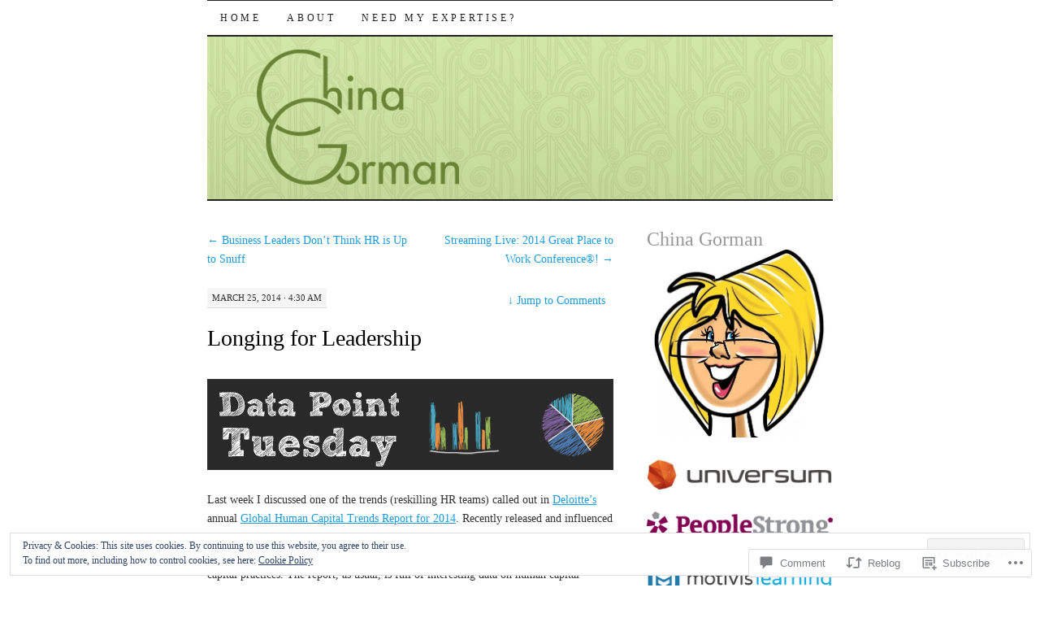

--- FILE ---
content_type: text/html; charset=UTF-8
request_url: https://chinagorman.com/2014/03/25/longing-for-leadership/
body_size: 32247
content:
<!DOCTYPE html>
<!--[if IE 7]>
<html id="ie7" lang="en">
<![endif]-->
<!--[if (gt IE 7) | (!IE)]><!-->
<html lang="en">
<!--<![endif]-->
<head>
<meta charset="UTF-8" />
<title>Longing for Leadership | </title>
<link rel="profile" href="http://gmpg.org/xfn/11" />
<link rel="pingback" href="https://chinagorman.com/xmlrpc.php" />
<meta name='robots' content='max-image-preview:large' />

<!-- Async WordPress.com Remote Login -->
<script id="wpcom_remote_login_js">
var wpcom_remote_login_extra_auth = '';
function wpcom_remote_login_remove_dom_node_id( element_id ) {
	var dom_node = document.getElementById( element_id );
	if ( dom_node ) { dom_node.parentNode.removeChild( dom_node ); }
}
function wpcom_remote_login_remove_dom_node_classes( class_name ) {
	var dom_nodes = document.querySelectorAll( '.' + class_name );
	for ( var i = 0; i < dom_nodes.length; i++ ) {
		dom_nodes[ i ].parentNode.removeChild( dom_nodes[ i ] );
	}
}
function wpcom_remote_login_final_cleanup() {
	wpcom_remote_login_remove_dom_node_classes( "wpcom_remote_login_msg" );
	wpcom_remote_login_remove_dom_node_id( "wpcom_remote_login_key" );
	wpcom_remote_login_remove_dom_node_id( "wpcom_remote_login_validate" );
	wpcom_remote_login_remove_dom_node_id( "wpcom_remote_login_js" );
	wpcom_remote_login_remove_dom_node_id( "wpcom_request_access_iframe" );
	wpcom_remote_login_remove_dom_node_id( "wpcom_request_access_styles" );
}

// Watch for messages back from the remote login
window.addEventListener( "message", function( e ) {
	if ( e.origin === "https://r-login.wordpress.com" ) {
		var data = {};
		try {
			data = JSON.parse( e.data );
		} catch( e ) {
			wpcom_remote_login_final_cleanup();
			return;
		}

		if ( data.msg === 'LOGIN' ) {
			// Clean up the login check iframe
			wpcom_remote_login_remove_dom_node_id( "wpcom_remote_login_key" );

			var id_regex = new RegExp( /^[0-9]+$/ );
			var token_regex = new RegExp( /^.*|.*|.*$/ );
			if (
				token_regex.test( data.token )
				&& id_regex.test( data.wpcomid )
			) {
				// We have everything we need to ask for a login
				var script = document.createElement( "script" );
				script.setAttribute( "id", "wpcom_remote_login_validate" );
				script.src = '/remote-login.php?wpcom_remote_login=validate'
					+ '&wpcomid=' + data.wpcomid
					+ '&token=' + encodeURIComponent( data.token )
					+ '&host=' + window.location.protocol
					+ '//' + window.location.hostname
					+ '&postid=2872'
					+ '&is_singular=1';
				document.body.appendChild( script );
			}

			return;
		}

		// Safari ITP, not logged in, so redirect
		if ( data.msg === 'LOGIN-REDIRECT' ) {
			window.location = 'https://wordpress.com/log-in?redirect_to=' + window.location.href;
			return;
		}

		// Safari ITP, storage access failed, remove the request
		if ( data.msg === 'LOGIN-REMOVE' ) {
			var css_zap = 'html { -webkit-transition: margin-top 1s; transition: margin-top 1s; } /* 9001 */ html { margin-top: 0 !important; } * html body { margin-top: 0 !important; } @media screen and ( max-width: 782px ) { html { margin-top: 0 !important; } * html body { margin-top: 0 !important; } }';
			var style_zap = document.createElement( 'style' );
			style_zap.type = 'text/css';
			style_zap.appendChild( document.createTextNode( css_zap ) );
			document.body.appendChild( style_zap );

			var e = document.getElementById( 'wpcom_request_access_iframe' );
			e.parentNode.removeChild( e );

			document.cookie = 'wordpress_com_login_access=denied; path=/; max-age=31536000';

			return;
		}

		// Safari ITP
		if ( data.msg === 'REQUEST_ACCESS' ) {
			console.log( 'request access: safari' );

			// Check ITP iframe enable/disable knob
			if ( wpcom_remote_login_extra_auth !== 'safari_itp_iframe' ) {
				return;
			}

			// If we are in a "private window" there is no ITP.
			var private_window = false;
			try {
				var opendb = window.openDatabase( null, null, null, null );
			} catch( e ) {
				private_window = true;
			}

			if ( private_window ) {
				console.log( 'private window' );
				return;
			}

			var iframe = document.createElement( 'iframe' );
			iframe.id = 'wpcom_request_access_iframe';
			iframe.setAttribute( 'scrolling', 'no' );
			iframe.setAttribute( 'sandbox', 'allow-storage-access-by-user-activation allow-scripts allow-same-origin allow-top-navigation-by-user-activation' );
			iframe.src = 'https://r-login.wordpress.com/remote-login.php?wpcom_remote_login=request_access&origin=' + encodeURIComponent( data.origin ) + '&wpcomid=' + encodeURIComponent( data.wpcomid );

			var css = 'html { -webkit-transition: margin-top 1s; transition: margin-top 1s; } /* 9001 */ html { margin-top: 46px !important; } * html body { margin-top: 46px !important; } @media screen and ( max-width: 660px ) { html { margin-top: 71px !important; } * html body { margin-top: 71px !important; } #wpcom_request_access_iframe { display: block; height: 71px !important; } } #wpcom_request_access_iframe { border: 0px; height: 46px; position: fixed; top: 0; left: 0; width: 100%; min-width: 100%; z-index: 99999; background: #23282d; } ';

			var style = document.createElement( 'style' );
			style.type = 'text/css';
			style.id = 'wpcom_request_access_styles';
			style.appendChild( document.createTextNode( css ) );
			document.body.appendChild( style );

			document.body.appendChild( iframe );
		}

		if ( data.msg === 'DONE' ) {
			wpcom_remote_login_final_cleanup();
		}
	}
}, false );

// Inject the remote login iframe after the page has had a chance to load
// more critical resources
window.addEventListener( "DOMContentLoaded", function( e ) {
	var iframe = document.createElement( "iframe" );
	iframe.style.display = "none";
	iframe.setAttribute( "scrolling", "no" );
	iframe.setAttribute( "id", "wpcom_remote_login_key" );
	iframe.src = "https://r-login.wordpress.com/remote-login.php"
		+ "?wpcom_remote_login=key"
		+ "&origin=aHR0cHM6Ly9jaGluYWdvcm1hbi5jb20%3D"
		+ "&wpcomid=13658977"
		+ "&time=" + Math.floor( Date.now() / 1000 );
	document.body.appendChild( iframe );
}, false );
</script>
<link rel='dns-prefetch' href='//s0.wp.com' />
<link rel='dns-prefetch' href='//widgets.wp.com' />
<link rel="alternate" type="application/rss+xml" title=" &raquo; Feed" href="https://chinagorman.com/feed/" />
<link rel="alternate" type="application/rss+xml" title=" &raquo; Comments Feed" href="https://chinagorman.com/comments/feed/" />
<link rel="alternate" type="application/rss+xml" title=" &raquo; Longing for Leadership Comments Feed" href="https://chinagorman.com/2014/03/25/longing-for-leadership/feed/" />
	<script type="text/javascript">
		/* <![CDATA[ */
		function addLoadEvent(func) {
			var oldonload = window.onload;
			if (typeof window.onload != 'function') {
				window.onload = func;
			} else {
				window.onload = function () {
					oldonload();
					func();
				}
			}
		}
		/* ]]> */
	</script>
	<link crossorigin='anonymous' rel='stylesheet' id='all-css-0-1' href='/_static/??-eJx9zN0KwjAMhuEbsgZ/5vBAvJbShtE1bYNJKLt7NxEEEQ9fku+Bzi60qlgVijkmm1IV6ClOqAJo67XlhI58B8XC5BUFRBfCfRDZwW9gRmUf8rtBrEJp0WjdPnAzouMm+lX/REoZP+6rtvd7uR3G4XQcr5fzMD8BGYBNRA==&cssminify=yes' type='text/css' media='all' />
<style id='wp-emoji-styles-inline-css'>

	img.wp-smiley, img.emoji {
		display: inline !important;
		border: none !important;
		box-shadow: none !important;
		height: 1em !important;
		width: 1em !important;
		margin: 0 0.07em !important;
		vertical-align: -0.1em !important;
		background: none !important;
		padding: 0 !important;
	}
/*# sourceURL=wp-emoji-styles-inline-css */
</style>
<link crossorigin='anonymous' rel='stylesheet' id='all-css-2-1' href='/wp-content/plugins/gutenberg-core/v22.2.0/build/styles/block-library/style.css?m=1764855221i&cssminify=yes' type='text/css' media='all' />
<style id='wp-block-library-inline-css'>
.has-text-align-justify {
	text-align:justify;
}
.has-text-align-justify{text-align:justify;}

/*# sourceURL=wp-block-library-inline-css */
</style><style id='global-styles-inline-css'>
:root{--wp--preset--aspect-ratio--square: 1;--wp--preset--aspect-ratio--4-3: 4/3;--wp--preset--aspect-ratio--3-4: 3/4;--wp--preset--aspect-ratio--3-2: 3/2;--wp--preset--aspect-ratio--2-3: 2/3;--wp--preset--aspect-ratio--16-9: 16/9;--wp--preset--aspect-ratio--9-16: 9/16;--wp--preset--color--black: #000000;--wp--preset--color--cyan-bluish-gray: #abb8c3;--wp--preset--color--white: #ffffff;--wp--preset--color--pale-pink: #f78da7;--wp--preset--color--vivid-red: #cf2e2e;--wp--preset--color--luminous-vivid-orange: #ff6900;--wp--preset--color--luminous-vivid-amber: #fcb900;--wp--preset--color--light-green-cyan: #7bdcb5;--wp--preset--color--vivid-green-cyan: #00d084;--wp--preset--color--pale-cyan-blue: #8ed1fc;--wp--preset--color--vivid-cyan-blue: #0693e3;--wp--preset--color--vivid-purple: #9b51e0;--wp--preset--gradient--vivid-cyan-blue-to-vivid-purple: linear-gradient(135deg,rgb(6,147,227) 0%,rgb(155,81,224) 100%);--wp--preset--gradient--light-green-cyan-to-vivid-green-cyan: linear-gradient(135deg,rgb(122,220,180) 0%,rgb(0,208,130) 100%);--wp--preset--gradient--luminous-vivid-amber-to-luminous-vivid-orange: linear-gradient(135deg,rgb(252,185,0) 0%,rgb(255,105,0) 100%);--wp--preset--gradient--luminous-vivid-orange-to-vivid-red: linear-gradient(135deg,rgb(255,105,0) 0%,rgb(207,46,46) 100%);--wp--preset--gradient--very-light-gray-to-cyan-bluish-gray: linear-gradient(135deg,rgb(238,238,238) 0%,rgb(169,184,195) 100%);--wp--preset--gradient--cool-to-warm-spectrum: linear-gradient(135deg,rgb(74,234,220) 0%,rgb(151,120,209) 20%,rgb(207,42,186) 40%,rgb(238,44,130) 60%,rgb(251,105,98) 80%,rgb(254,248,76) 100%);--wp--preset--gradient--blush-light-purple: linear-gradient(135deg,rgb(255,206,236) 0%,rgb(152,150,240) 100%);--wp--preset--gradient--blush-bordeaux: linear-gradient(135deg,rgb(254,205,165) 0%,rgb(254,45,45) 50%,rgb(107,0,62) 100%);--wp--preset--gradient--luminous-dusk: linear-gradient(135deg,rgb(255,203,112) 0%,rgb(199,81,192) 50%,rgb(65,88,208) 100%);--wp--preset--gradient--pale-ocean: linear-gradient(135deg,rgb(255,245,203) 0%,rgb(182,227,212) 50%,rgb(51,167,181) 100%);--wp--preset--gradient--electric-grass: linear-gradient(135deg,rgb(202,248,128) 0%,rgb(113,206,126) 100%);--wp--preset--gradient--midnight: linear-gradient(135deg,rgb(2,3,129) 0%,rgb(40,116,252) 100%);--wp--preset--font-size--small: 13px;--wp--preset--font-size--medium: 20px;--wp--preset--font-size--large: 36px;--wp--preset--font-size--x-large: 42px;--wp--preset--font-family--albert-sans: 'Albert Sans', sans-serif;--wp--preset--font-family--alegreya: Alegreya, serif;--wp--preset--font-family--arvo: Arvo, serif;--wp--preset--font-family--bodoni-moda: 'Bodoni Moda', serif;--wp--preset--font-family--bricolage-grotesque: 'Bricolage Grotesque', sans-serif;--wp--preset--font-family--cabin: Cabin, sans-serif;--wp--preset--font-family--chivo: Chivo, sans-serif;--wp--preset--font-family--commissioner: Commissioner, sans-serif;--wp--preset--font-family--cormorant: Cormorant, serif;--wp--preset--font-family--courier-prime: 'Courier Prime', monospace;--wp--preset--font-family--crimson-pro: 'Crimson Pro', serif;--wp--preset--font-family--dm-mono: 'DM Mono', monospace;--wp--preset--font-family--dm-sans: 'DM Sans', sans-serif;--wp--preset--font-family--dm-serif-display: 'DM Serif Display', serif;--wp--preset--font-family--domine: Domine, serif;--wp--preset--font-family--eb-garamond: 'EB Garamond', serif;--wp--preset--font-family--epilogue: Epilogue, sans-serif;--wp--preset--font-family--fahkwang: Fahkwang, sans-serif;--wp--preset--font-family--figtree: Figtree, sans-serif;--wp--preset--font-family--fira-sans: 'Fira Sans', sans-serif;--wp--preset--font-family--fjalla-one: 'Fjalla One', sans-serif;--wp--preset--font-family--fraunces: Fraunces, serif;--wp--preset--font-family--gabarito: Gabarito, system-ui;--wp--preset--font-family--ibm-plex-mono: 'IBM Plex Mono', monospace;--wp--preset--font-family--ibm-plex-sans: 'IBM Plex Sans', sans-serif;--wp--preset--font-family--ibarra-real-nova: 'Ibarra Real Nova', serif;--wp--preset--font-family--instrument-serif: 'Instrument Serif', serif;--wp--preset--font-family--inter: Inter, sans-serif;--wp--preset--font-family--josefin-sans: 'Josefin Sans', sans-serif;--wp--preset--font-family--jost: Jost, sans-serif;--wp--preset--font-family--libre-baskerville: 'Libre Baskerville', serif;--wp--preset--font-family--libre-franklin: 'Libre Franklin', sans-serif;--wp--preset--font-family--literata: Literata, serif;--wp--preset--font-family--lora: Lora, serif;--wp--preset--font-family--merriweather: Merriweather, serif;--wp--preset--font-family--montserrat: Montserrat, sans-serif;--wp--preset--font-family--newsreader: Newsreader, serif;--wp--preset--font-family--noto-sans-mono: 'Noto Sans Mono', sans-serif;--wp--preset--font-family--nunito: Nunito, sans-serif;--wp--preset--font-family--open-sans: 'Open Sans', sans-serif;--wp--preset--font-family--overpass: Overpass, sans-serif;--wp--preset--font-family--pt-serif: 'PT Serif', serif;--wp--preset--font-family--petrona: Petrona, serif;--wp--preset--font-family--piazzolla: Piazzolla, serif;--wp--preset--font-family--playfair-display: 'Playfair Display', serif;--wp--preset--font-family--plus-jakarta-sans: 'Plus Jakarta Sans', sans-serif;--wp--preset--font-family--poppins: Poppins, sans-serif;--wp--preset--font-family--raleway: Raleway, sans-serif;--wp--preset--font-family--roboto: Roboto, sans-serif;--wp--preset--font-family--roboto-slab: 'Roboto Slab', serif;--wp--preset--font-family--rubik: Rubik, sans-serif;--wp--preset--font-family--rufina: Rufina, serif;--wp--preset--font-family--sora: Sora, sans-serif;--wp--preset--font-family--source-sans-3: 'Source Sans 3', sans-serif;--wp--preset--font-family--source-serif-4: 'Source Serif 4', serif;--wp--preset--font-family--space-mono: 'Space Mono', monospace;--wp--preset--font-family--syne: Syne, sans-serif;--wp--preset--font-family--texturina: Texturina, serif;--wp--preset--font-family--urbanist: Urbanist, sans-serif;--wp--preset--font-family--work-sans: 'Work Sans', sans-serif;--wp--preset--spacing--20: 0.44rem;--wp--preset--spacing--30: 0.67rem;--wp--preset--spacing--40: 1rem;--wp--preset--spacing--50: 1.5rem;--wp--preset--spacing--60: 2.25rem;--wp--preset--spacing--70: 3.38rem;--wp--preset--spacing--80: 5.06rem;--wp--preset--shadow--natural: 6px 6px 9px rgba(0, 0, 0, 0.2);--wp--preset--shadow--deep: 12px 12px 50px rgba(0, 0, 0, 0.4);--wp--preset--shadow--sharp: 6px 6px 0px rgba(0, 0, 0, 0.2);--wp--preset--shadow--outlined: 6px 6px 0px -3px rgb(255, 255, 255), 6px 6px rgb(0, 0, 0);--wp--preset--shadow--crisp: 6px 6px 0px rgb(0, 0, 0);}:where(.is-layout-flex){gap: 0.5em;}:where(.is-layout-grid){gap: 0.5em;}body .is-layout-flex{display: flex;}.is-layout-flex{flex-wrap: wrap;align-items: center;}.is-layout-flex > :is(*, div){margin: 0;}body .is-layout-grid{display: grid;}.is-layout-grid > :is(*, div){margin: 0;}:where(.wp-block-columns.is-layout-flex){gap: 2em;}:where(.wp-block-columns.is-layout-grid){gap: 2em;}:where(.wp-block-post-template.is-layout-flex){gap: 1.25em;}:where(.wp-block-post-template.is-layout-grid){gap: 1.25em;}.has-black-color{color: var(--wp--preset--color--black) !important;}.has-cyan-bluish-gray-color{color: var(--wp--preset--color--cyan-bluish-gray) !important;}.has-white-color{color: var(--wp--preset--color--white) !important;}.has-pale-pink-color{color: var(--wp--preset--color--pale-pink) !important;}.has-vivid-red-color{color: var(--wp--preset--color--vivid-red) !important;}.has-luminous-vivid-orange-color{color: var(--wp--preset--color--luminous-vivid-orange) !important;}.has-luminous-vivid-amber-color{color: var(--wp--preset--color--luminous-vivid-amber) !important;}.has-light-green-cyan-color{color: var(--wp--preset--color--light-green-cyan) !important;}.has-vivid-green-cyan-color{color: var(--wp--preset--color--vivid-green-cyan) !important;}.has-pale-cyan-blue-color{color: var(--wp--preset--color--pale-cyan-blue) !important;}.has-vivid-cyan-blue-color{color: var(--wp--preset--color--vivid-cyan-blue) !important;}.has-vivid-purple-color{color: var(--wp--preset--color--vivid-purple) !important;}.has-black-background-color{background-color: var(--wp--preset--color--black) !important;}.has-cyan-bluish-gray-background-color{background-color: var(--wp--preset--color--cyan-bluish-gray) !important;}.has-white-background-color{background-color: var(--wp--preset--color--white) !important;}.has-pale-pink-background-color{background-color: var(--wp--preset--color--pale-pink) !important;}.has-vivid-red-background-color{background-color: var(--wp--preset--color--vivid-red) !important;}.has-luminous-vivid-orange-background-color{background-color: var(--wp--preset--color--luminous-vivid-orange) !important;}.has-luminous-vivid-amber-background-color{background-color: var(--wp--preset--color--luminous-vivid-amber) !important;}.has-light-green-cyan-background-color{background-color: var(--wp--preset--color--light-green-cyan) !important;}.has-vivid-green-cyan-background-color{background-color: var(--wp--preset--color--vivid-green-cyan) !important;}.has-pale-cyan-blue-background-color{background-color: var(--wp--preset--color--pale-cyan-blue) !important;}.has-vivid-cyan-blue-background-color{background-color: var(--wp--preset--color--vivid-cyan-blue) !important;}.has-vivid-purple-background-color{background-color: var(--wp--preset--color--vivid-purple) !important;}.has-black-border-color{border-color: var(--wp--preset--color--black) !important;}.has-cyan-bluish-gray-border-color{border-color: var(--wp--preset--color--cyan-bluish-gray) !important;}.has-white-border-color{border-color: var(--wp--preset--color--white) !important;}.has-pale-pink-border-color{border-color: var(--wp--preset--color--pale-pink) !important;}.has-vivid-red-border-color{border-color: var(--wp--preset--color--vivid-red) !important;}.has-luminous-vivid-orange-border-color{border-color: var(--wp--preset--color--luminous-vivid-orange) !important;}.has-luminous-vivid-amber-border-color{border-color: var(--wp--preset--color--luminous-vivid-amber) !important;}.has-light-green-cyan-border-color{border-color: var(--wp--preset--color--light-green-cyan) !important;}.has-vivid-green-cyan-border-color{border-color: var(--wp--preset--color--vivid-green-cyan) !important;}.has-pale-cyan-blue-border-color{border-color: var(--wp--preset--color--pale-cyan-blue) !important;}.has-vivid-cyan-blue-border-color{border-color: var(--wp--preset--color--vivid-cyan-blue) !important;}.has-vivid-purple-border-color{border-color: var(--wp--preset--color--vivid-purple) !important;}.has-vivid-cyan-blue-to-vivid-purple-gradient-background{background: var(--wp--preset--gradient--vivid-cyan-blue-to-vivid-purple) !important;}.has-light-green-cyan-to-vivid-green-cyan-gradient-background{background: var(--wp--preset--gradient--light-green-cyan-to-vivid-green-cyan) !important;}.has-luminous-vivid-amber-to-luminous-vivid-orange-gradient-background{background: var(--wp--preset--gradient--luminous-vivid-amber-to-luminous-vivid-orange) !important;}.has-luminous-vivid-orange-to-vivid-red-gradient-background{background: var(--wp--preset--gradient--luminous-vivid-orange-to-vivid-red) !important;}.has-very-light-gray-to-cyan-bluish-gray-gradient-background{background: var(--wp--preset--gradient--very-light-gray-to-cyan-bluish-gray) !important;}.has-cool-to-warm-spectrum-gradient-background{background: var(--wp--preset--gradient--cool-to-warm-spectrum) !important;}.has-blush-light-purple-gradient-background{background: var(--wp--preset--gradient--blush-light-purple) !important;}.has-blush-bordeaux-gradient-background{background: var(--wp--preset--gradient--blush-bordeaux) !important;}.has-luminous-dusk-gradient-background{background: var(--wp--preset--gradient--luminous-dusk) !important;}.has-pale-ocean-gradient-background{background: var(--wp--preset--gradient--pale-ocean) !important;}.has-electric-grass-gradient-background{background: var(--wp--preset--gradient--electric-grass) !important;}.has-midnight-gradient-background{background: var(--wp--preset--gradient--midnight) !important;}.has-small-font-size{font-size: var(--wp--preset--font-size--small) !important;}.has-medium-font-size{font-size: var(--wp--preset--font-size--medium) !important;}.has-large-font-size{font-size: var(--wp--preset--font-size--large) !important;}.has-x-large-font-size{font-size: var(--wp--preset--font-size--x-large) !important;}.has-albert-sans-font-family{font-family: var(--wp--preset--font-family--albert-sans) !important;}.has-alegreya-font-family{font-family: var(--wp--preset--font-family--alegreya) !important;}.has-arvo-font-family{font-family: var(--wp--preset--font-family--arvo) !important;}.has-bodoni-moda-font-family{font-family: var(--wp--preset--font-family--bodoni-moda) !important;}.has-bricolage-grotesque-font-family{font-family: var(--wp--preset--font-family--bricolage-grotesque) !important;}.has-cabin-font-family{font-family: var(--wp--preset--font-family--cabin) !important;}.has-chivo-font-family{font-family: var(--wp--preset--font-family--chivo) !important;}.has-commissioner-font-family{font-family: var(--wp--preset--font-family--commissioner) !important;}.has-cormorant-font-family{font-family: var(--wp--preset--font-family--cormorant) !important;}.has-courier-prime-font-family{font-family: var(--wp--preset--font-family--courier-prime) !important;}.has-crimson-pro-font-family{font-family: var(--wp--preset--font-family--crimson-pro) !important;}.has-dm-mono-font-family{font-family: var(--wp--preset--font-family--dm-mono) !important;}.has-dm-sans-font-family{font-family: var(--wp--preset--font-family--dm-sans) !important;}.has-dm-serif-display-font-family{font-family: var(--wp--preset--font-family--dm-serif-display) !important;}.has-domine-font-family{font-family: var(--wp--preset--font-family--domine) !important;}.has-eb-garamond-font-family{font-family: var(--wp--preset--font-family--eb-garamond) !important;}.has-epilogue-font-family{font-family: var(--wp--preset--font-family--epilogue) !important;}.has-fahkwang-font-family{font-family: var(--wp--preset--font-family--fahkwang) !important;}.has-figtree-font-family{font-family: var(--wp--preset--font-family--figtree) !important;}.has-fira-sans-font-family{font-family: var(--wp--preset--font-family--fira-sans) !important;}.has-fjalla-one-font-family{font-family: var(--wp--preset--font-family--fjalla-one) !important;}.has-fraunces-font-family{font-family: var(--wp--preset--font-family--fraunces) !important;}.has-gabarito-font-family{font-family: var(--wp--preset--font-family--gabarito) !important;}.has-ibm-plex-mono-font-family{font-family: var(--wp--preset--font-family--ibm-plex-mono) !important;}.has-ibm-plex-sans-font-family{font-family: var(--wp--preset--font-family--ibm-plex-sans) !important;}.has-ibarra-real-nova-font-family{font-family: var(--wp--preset--font-family--ibarra-real-nova) !important;}.has-instrument-serif-font-family{font-family: var(--wp--preset--font-family--instrument-serif) !important;}.has-inter-font-family{font-family: var(--wp--preset--font-family--inter) !important;}.has-josefin-sans-font-family{font-family: var(--wp--preset--font-family--josefin-sans) !important;}.has-jost-font-family{font-family: var(--wp--preset--font-family--jost) !important;}.has-libre-baskerville-font-family{font-family: var(--wp--preset--font-family--libre-baskerville) !important;}.has-libre-franklin-font-family{font-family: var(--wp--preset--font-family--libre-franklin) !important;}.has-literata-font-family{font-family: var(--wp--preset--font-family--literata) !important;}.has-lora-font-family{font-family: var(--wp--preset--font-family--lora) !important;}.has-merriweather-font-family{font-family: var(--wp--preset--font-family--merriweather) !important;}.has-montserrat-font-family{font-family: var(--wp--preset--font-family--montserrat) !important;}.has-newsreader-font-family{font-family: var(--wp--preset--font-family--newsreader) !important;}.has-noto-sans-mono-font-family{font-family: var(--wp--preset--font-family--noto-sans-mono) !important;}.has-nunito-font-family{font-family: var(--wp--preset--font-family--nunito) !important;}.has-open-sans-font-family{font-family: var(--wp--preset--font-family--open-sans) !important;}.has-overpass-font-family{font-family: var(--wp--preset--font-family--overpass) !important;}.has-pt-serif-font-family{font-family: var(--wp--preset--font-family--pt-serif) !important;}.has-petrona-font-family{font-family: var(--wp--preset--font-family--petrona) !important;}.has-piazzolla-font-family{font-family: var(--wp--preset--font-family--piazzolla) !important;}.has-playfair-display-font-family{font-family: var(--wp--preset--font-family--playfair-display) !important;}.has-plus-jakarta-sans-font-family{font-family: var(--wp--preset--font-family--plus-jakarta-sans) !important;}.has-poppins-font-family{font-family: var(--wp--preset--font-family--poppins) !important;}.has-raleway-font-family{font-family: var(--wp--preset--font-family--raleway) !important;}.has-roboto-font-family{font-family: var(--wp--preset--font-family--roboto) !important;}.has-roboto-slab-font-family{font-family: var(--wp--preset--font-family--roboto-slab) !important;}.has-rubik-font-family{font-family: var(--wp--preset--font-family--rubik) !important;}.has-rufina-font-family{font-family: var(--wp--preset--font-family--rufina) !important;}.has-sora-font-family{font-family: var(--wp--preset--font-family--sora) !important;}.has-source-sans-3-font-family{font-family: var(--wp--preset--font-family--source-sans-3) !important;}.has-source-serif-4-font-family{font-family: var(--wp--preset--font-family--source-serif-4) !important;}.has-space-mono-font-family{font-family: var(--wp--preset--font-family--space-mono) !important;}.has-syne-font-family{font-family: var(--wp--preset--font-family--syne) !important;}.has-texturina-font-family{font-family: var(--wp--preset--font-family--texturina) !important;}.has-urbanist-font-family{font-family: var(--wp--preset--font-family--urbanist) !important;}.has-work-sans-font-family{font-family: var(--wp--preset--font-family--work-sans) !important;}
/*# sourceURL=global-styles-inline-css */
</style>

<style id='classic-theme-styles-inline-css'>
/*! This file is auto-generated */
.wp-block-button__link{color:#fff;background-color:#32373c;border-radius:9999px;box-shadow:none;text-decoration:none;padding:calc(.667em + 2px) calc(1.333em + 2px);font-size:1.125em}.wp-block-file__button{background:#32373c;color:#fff;text-decoration:none}
/*# sourceURL=/wp-includes/css/classic-themes.min.css */
</style>
<link crossorigin='anonymous' rel='stylesheet' id='all-css-4-1' href='/_static/??-eJx9j8sOwkAIRX/IkTZGGxfGTzHzIHVq55GBaf18aZpu1HRD4MLhAsxZ2RQZI0OoKo+195HApoKih6wZZCKg8xpHDDJ2tEQH+I/N3vXIgtOWK8b3PpLFRhmTCxIpicHXoPgpXrTHDchZ25cSaV2xNoBq3HqPCaNLBXTlFDSztz8UULFgqh8dTFiMOIu4fEnf9XLLPdza7tI07fl66oYPKzZ26Q==&cssminify=yes' type='text/css' media='all' />
<link rel='stylesheet' id='verbum-gutenberg-css-css' href='https://widgets.wp.com/verbum-block-editor/block-editor.css?ver=1738686361' media='all' />
<link crossorigin='anonymous' rel='stylesheet' id='all-css-6-1' href='/_static/??-eJx9i8sOhCAMAH9IbAxmH4eN36KksphCCS0h/v3qTS97m0lmoGXjOCkmBf1iRIFcF8iBXOEGojth70Q6uISxmkzVhyRQcCH2B3o4qov+mzyyIXazBk43MSvNoZzrFD/Dcxweb2vta/sBjzc9Qw==&cssminify=yes' type='text/css' media='all' />
<style id='jetpack-global-styles-frontend-style-inline-css'>
:root { --font-headings: unset; --font-base: unset; --font-headings-default: -apple-system,BlinkMacSystemFont,"Segoe UI",Roboto,Oxygen-Sans,Ubuntu,Cantarell,"Helvetica Neue",sans-serif; --font-base-default: -apple-system,BlinkMacSystemFont,"Segoe UI",Roboto,Oxygen-Sans,Ubuntu,Cantarell,"Helvetica Neue",sans-serif;}
/*# sourceURL=jetpack-global-styles-frontend-style-inline-css */
</style>
<link crossorigin='anonymous' rel='stylesheet' id='all-css-8-1' href='/_static/??-eJyNjcsKAjEMRX/IGtQZBxfip0hMS9sxTYppGfx7H7gRN+7ugcs5sFRHKi1Ig9Jd5R6zGMyhVaTrh8G6QFHfORhYwlvw6P39PbPENZmt4G/ROQuBKWVkxxrVvuBH1lIoz2waILJekF+HUzlupnG3nQ77YZwfuRJIaQ==&cssminify=yes' type='text/css' media='all' />
<script type="text/javascript" id="jetpack_related-posts-js-extra">
/* <![CDATA[ */
var related_posts_js_options = {"post_heading":"h4"};
//# sourceURL=jetpack_related-posts-js-extra
/* ]]> */
</script>
<script type="text/javascript" id="wpcom-actionbar-placeholder-js-extra">
/* <![CDATA[ */
var actionbardata = {"siteID":"13658977","postID":"2872","siteURL":"https://chinagorman.com","xhrURL":"https://chinagorman.com/wp-admin/admin-ajax.php","nonce":"254b6b84e8","isLoggedIn":"","statusMessage":"","subsEmailDefault":"instantly","proxyScriptUrl":"https://s0.wp.com/wp-content/js/wpcom-proxy-request.js?m=1513050504i&amp;ver=20211021","shortlink":"https://wp.me/pVjk5-Kk","i18n":{"followedText":"New posts from this site will now appear in your \u003Ca href=\"https://wordpress.com/reader\"\u003EReader\u003C/a\u003E","foldBar":"Collapse this bar","unfoldBar":"Expand this bar","shortLinkCopied":"Shortlink copied to clipboard."}};
//# sourceURL=wpcom-actionbar-placeholder-js-extra
/* ]]> */
</script>
<script type="text/javascript" id="jetpack-mu-wpcom-settings-js-before">
/* <![CDATA[ */
var JETPACK_MU_WPCOM_SETTINGS = {"assetsUrl":"https://s0.wp.com/wp-content/mu-plugins/jetpack-mu-wpcom-plugin/sun/jetpack_vendor/automattic/jetpack-mu-wpcom/src/build/"};
//# sourceURL=jetpack-mu-wpcom-settings-js-before
/* ]]> */
</script>
<script crossorigin='anonymous' type='text/javascript'  src='/_static/??-eJxdjd0KAiEQhV+o2clg2b2JHiVcFdF0HBxt6+3bhYjq6vBx/nBlMIWao4a5A6fuAwlG11ib25tROuE1kMGlh2SxuqSbs8BFmvzSkAMNUQ74tRu3TGrAtTye/96Siv+8rqVabQVM0iJO9qLJjPfTLkCFwFuu28Qln9U0jkelpnmOL35BR9g='></script>
<script type="text/javascript" id="rlt-proxy-js-after">
/* <![CDATA[ */
	rltInitialize( {"token":null,"iframeOrigins":["https:\/\/widgets.wp.com"]} );
//# sourceURL=rlt-proxy-js-after
/* ]]> */
</script>
<link rel="EditURI" type="application/rsd+xml" title="RSD" href="https://chinagorman.wordpress.com/xmlrpc.php?rsd" />
<meta name="generator" content="WordPress.com" />
<link rel="canonical" href="https://chinagorman.com/2014/03/25/longing-for-leadership/" />
<link rel='shortlink' href='https://wp.me/pVjk5-Kk' />
<link rel="alternate" type="application/json+oembed" href="https://public-api.wordpress.com/oembed/?format=json&amp;url=https%3A%2F%2Fchinagorman.com%2F2014%2F03%2F25%2Flonging-for-leadership%2F&amp;for=wpcom-auto-discovery" /><link rel="alternate" type="application/xml+oembed" href="https://public-api.wordpress.com/oembed/?format=xml&amp;url=https%3A%2F%2Fchinagorman.com%2F2014%2F03%2F25%2Flonging-for-leadership%2F&amp;for=wpcom-auto-discovery" />
<!-- Jetpack Open Graph Tags -->
<meta property="og:type" content="article" />
<meta property="og:title" content="Longing for Leadership" />
<meta property="og:url" content="https://chinagorman.com/2014/03/25/longing-for-leadership/" />
<meta property="og:description" content="Last week I discussed one of the trends (reskilling HR teams) called out in Deloitte’s annual Global Human Capital Trends Report for 2014. Recently released and influenced by the work of Bersin by …" />
<meta property="article:published_time" content="2014-03-25T10:30:25+00:00" />
<meta property="article:modified_time" content="2014-03-24T23:40:13+00:00" />
<meta property="og:image" content="https://chinagorman.com/wp-content/uploads/2012/12/data-point-tuesday_5002.jpg" />
<meta property="og:image:width" content="500" />
<meta property="og:image:height" content="112" />
<meta property="og:image:alt" content="Data Point Tuesday" />
<meta property="og:locale" content="en_US" />
<meta property="article:publisher" content="https://www.facebook.com/WordPresscom" />
<meta name="twitter:text:title" content="Longing for Leadership" />
<meta name="twitter:image" content="https://chinagorman.com/wp-content/uploads/2012/12/data-point-tuesday_5002.jpg?w=144" />
<meta name="twitter:image:alt" content="Data Point Tuesday" />
<meta name="twitter:card" content="summary" />

<!-- End Jetpack Open Graph Tags -->
<link rel="shortcut icon" type="image/x-icon" href="https://secure.gravatar.com/blavatar/55f8213a5ddb4bc8a26419747b3455b7c6cc998f6049b54d02aaa5dc65032cd3?s=32" sizes="16x16" />
<link rel="icon" type="image/x-icon" href="https://secure.gravatar.com/blavatar/55f8213a5ddb4bc8a26419747b3455b7c6cc998f6049b54d02aaa5dc65032cd3?s=32" sizes="16x16" />
<link rel="apple-touch-icon" href="https://secure.gravatar.com/blavatar/55f8213a5ddb4bc8a26419747b3455b7c6cc998f6049b54d02aaa5dc65032cd3?s=114" />
<link rel='openid.server' href='https://chinagorman.com/?openidserver=1' />
<link rel='openid.delegate' href='https://chinagorman.com/' />
<link rel="search" type="application/opensearchdescription+xml" href="https://chinagorman.com/osd.xml" title="" />
<link rel="search" type="application/opensearchdescription+xml" href="https://s1.wp.com/opensearch.xml" title="WordPress.com" />
<meta name="description" content="Last week I discussed one of the trends (reskilling HR teams) called out in Deloitte’s annual Global Human Capital Trends Report for 2014. Recently released and influenced by the work of Bersin by Deloitte, the report examines 12 trends that represent the way employees today are driving their organizations to innovate and transform human capital&hellip;" />
		<script type="text/javascript">

			window.doNotSellCallback = function() {

				var linkElements = [
					'a[href="https://wordpress.com/?ref=footer_blog"]',
					'a[href="https://wordpress.com/?ref=footer_website"]',
					'a[href="https://wordpress.com/?ref=vertical_footer"]',
					'a[href^="https://wordpress.com/?ref=footer_segment_"]',
				].join(',');

				var dnsLink = document.createElement( 'a' );
				dnsLink.href = 'https://wordpress.com/advertising-program-optout/';
				dnsLink.classList.add( 'do-not-sell-link' );
				dnsLink.rel = 'nofollow';
				dnsLink.style.marginLeft = '0.5em';
				dnsLink.textContent = 'Do Not Sell or Share My Personal Information';

				var creditLinks = document.querySelectorAll( linkElements );

				if ( 0 === creditLinks.length ) {
					return false;
				}

				Array.prototype.forEach.call( creditLinks, function( el ) {
					el.insertAdjacentElement( 'afterend', dnsLink );
				});

				return true;
			};

		</script>
		<script type="text/javascript">
	window.google_analytics_uacct = "UA-52447-2";
</script>

<script type="text/javascript">
	var _gaq = _gaq || [];
	_gaq.push(['_setAccount', 'UA-52447-2']);
	_gaq.push(['_gat._anonymizeIp']);
	_gaq.push(['_setDomainName', 'none']);
	_gaq.push(['_setAllowLinker', true]);
	_gaq.push(['_initData']);
	_gaq.push(['_trackPageview']);

	(function() {
		var ga = document.createElement('script'); ga.type = 'text/javascript'; ga.async = true;
		ga.src = ('https:' == document.location.protocol ? 'https://ssl' : 'http://www') + '.google-analytics.com/ga.js';
		(document.getElementsByTagName('head')[0] || document.getElementsByTagName('body')[0]).appendChild(ga);
	})();
</script>
<link crossorigin='anonymous' rel='stylesheet' id='all-css-0-3' href='/_static/??-eJyVjssKwkAMRX/INowP1IX4KdKmg6SdScJkQn+/FR/gTpfncjhcmLVB4Rq5QvZGk9+JDcZYtcPpxWDOcCNG6JPgZGAzaSwtmm3g50CWwVM0wK6IW0wf5z382XseckrDir1hIa0kq/tFbSZ+hK/5Eo6H3fkU9mE7Lr2lXSA=&cssminify=yes' type='text/css' media='all' />
</head>

<body class="wp-singular post-template-default single single-post postid-2872 single-format-standard wp-theme-pubpilcrow customizer-styles-applied two-column content-sidebar color-light jetpack-reblog-enabled">
<div id="container" class="hfeed">
	<div id="page" class="blog">
		<div id="header">
						<div id="site-title">
				<span>
					<a href="https://chinagorman.com/" title="" rel="home"></a>
				</span>
			</div>

			<div id="nav" role="navigation">
			  				<div class="skip-link screen-reader-text"><a href="#content" title="Skip to content">Skip to content</a></div>
								<div class="menu"><ul>
<li ><a href="https://chinagorman.com/">Home</a></li><li class="page_item page-item-2"><a href="https://chinagorman.com/about/">About</a></li>
<li class="page_item page-item-902"><a href="https://chinagorman.com/cmg-group-customized-speaking-and-consulting/">Need My Expertise?</a></li>
</ul></div>
			</div><!-- #nav -->

			<div id="pic">
				<a href="https://chinagorman.com/" rel="home">
										<img src="https://chinagorman.com/wp-content/uploads/2010/06/blog-header31.jpg" width="770" height="200" alt="" />
								</a>
			</div><!-- #pic -->
		</div><!-- #header -->

		<div id="content-box">

<div id="content-container">
	<div id="content" role="main">

	
<div id="nav-above" class="navigation">
	<div class="nav-previous"><a href="https://chinagorman.com/2014/03/18/business-leaders-dont-think-hr-is-up-to-snuff/" rel="prev"><span class="meta-nav">&larr;</span> Business Leaders Don’t Think HR is Up to&nbsp;Snuff</a></div>
	<div class="nav-next"><a href="https://chinagorman.com/2014/04/01/streaming-live-2014-great-place-to-work-conference/" rel="next">Streaming Live: 2014 Great Place to Work&nbsp;Conference®! <span class="meta-nav">&rarr;</span></a></div>
</div><!-- #nav-above -->

<div id="post-2872" class="post-2872 post type-post status-publish format-standard hentry category-bersin category-china-gorman category-data-point-tuesday category-deloitte category-hr category-hr-data category-human-capital category-leadership tag-china-gorman tag-data-point-tuesday tag-hr tag-hr-data tag-human-capital-management-trends tag-leadership">
	<div class="entry-meta">

		March 25, 2014 &middot; 4:30 am	</div><!-- .entry-meta -->

		<div class="jump"><a href="https://chinagorman.com/2014/03/25/longing-for-leadership/#comments"><span class="meta-nav">&darr; </span>Jump to Comments</a></div>
	<h1 class="entry-title"><a href="https://chinagorman.com/2014/03/25/longing-for-leadership/" rel="bookmark">Longing for Leadership</a></h1>
	<div class="entry entry-content">
		<p><img data-attachment-id="2214" data-permalink="https://chinagorman.com/2013/01/01/hrs-2013-to-do-list/data-point-tuesday_500-25/" data-orig-file="https://chinagorman.com/wp-content/uploads/2012/12/data-point-tuesday_5002.jpg" data-orig-size="500,112" data-comments-opened="1" data-image-meta="{&quot;aperture&quot;:&quot;0&quot;,&quot;credit&quot;:&quot;&quot;,&quot;camera&quot;:&quot;&quot;,&quot;caption&quot;:&quot;&quot;,&quot;created_timestamp&quot;:&quot;0&quot;,&quot;copyright&quot;:&quot;&quot;,&quot;focal_length&quot;:&quot;0&quot;,&quot;iso&quot;:&quot;0&quot;,&quot;shutter_speed&quot;:&quot;0&quot;,&quot;title&quot;:&quot;&quot;}" data-image-title="Data Point Tuesday" data-image-description="" data-image-caption="" data-medium-file="https://chinagorman.com/wp-content/uploads/2012/12/data-point-tuesday_5002.jpg?w=300" data-large-file="https://chinagorman.com/wp-content/uploads/2012/12/data-point-tuesday_5002.jpg?w=500" class="aligncenter wp-image-2214 size-full" src="https://chinagorman.com/wp-content/uploads/2012/12/data-point-tuesday_5002.jpg?w=500&#038;h=112" alt="Data Point Tuesday" width="500" height="112" srcset="https://chinagorman.com/wp-content/uploads/2012/12/data-point-tuesday_5002.jpg 500w, https://chinagorman.com/wp-content/uploads/2012/12/data-point-tuesday_5002.jpg?w=150&amp;h=34 150w, https://chinagorman.com/wp-content/uploads/2012/12/data-point-tuesday_5002.jpg?w=300&amp;h=67 300w" sizes="(max-width: 500px) 100vw, 500px" /><br />
Last week I discussed one of the trends (reskilling HR teams) called out in <a title="Deloitte" href="http://www.deloitte.com/view/en_US/us/index.htm" target="_blank">Deloitte’s</a> annual <a title="Global Human Capital Trends Report for 2014" href="http://d2mtr37y39tpbu.cloudfront.net/wp-content/uploads/2014/03/GlobalHumanCapitalTrends2014_030714.pdf" target="_blank">Global Human Capital Trends Report for 2014</a>. Recently released and influenced by the work of <a title="Bersin by Deloitte" href="http://home.bersin.com/" target="_blank">Bersin by Deloitte</a>, the report examines 12 trends that represent the way employees today are driving their organizations to innovate and transform human capital practices. The report, as usual, is full of interesting data on human capital management trends and observations about the impact of those trends. It is definitely worth a read.</p>
<p>This week I’d like to look at another top talent issue facing organizations around the world as identified by Deloitte: leadership. Leadership is cited as the number one talent issue organizations today face, with 86% of respondents surveyed citing leadership as “urgent” or “important”. This is compared with a meager 13% of the same respondents that claim they are doing an excellent job developing leaders at all levels. So of all the trends discussed in Deloitte’s survey, this marks the largest “readiness gap”. Developing the next generation of leaders is urgent, yet very few report meeting the challenge.</p>
<p>When it comes to organizational strategies, most are requiring some significant tweaks due to the increasingly global, tech-savvy, interconnected, and diverse people that are the 21st century workforce, and leadership development is not exempt from this. Organizations are facing challenges such as developing multiple generations of leaders – not just Millennials, developing leaders with high flexibility and global fluency, and ensuring that leaders have the skills to understand and adapt to rapidly changing technologies. Essentially, leadership is taking on a much broader meaning than it did previously, where it may have described simply developing the next CEO or company C-Suite executive.</p>
<p>Looking at responses from executives who participated in Deloitte’s survey paints a clear picture of perceived leadership gaps. 66% reported believing that they are “weak” in their ability to develop Millennial leaders and just 5% rated themselves as “excellent”. Additionally, 51% of executives have little confidence in their ability to maintain clear, consistent, succession programs and just 8% feel they have “excellent” programs to build global skills.</p>
<p><a href="http://d2mtr37y39tpbu.cloudfront.net/wp-content/uploads/2014/03/GlobalHumanCapitalTrends2014_030714.pdf" target="_blank"><img data-attachment-id="2873" data-permalink="https://chinagorman.com/2014/03/25/longing-for-leadership/deloitte-human-capital-trends-2014-2/" data-orig-file="https://chinagorman.com/wp-content/uploads/2014/03/deloitte-human-capital-trends-2014-2.png" data-orig-size="1466,796" data-comments-opened="1" data-image-meta="{&quot;aperture&quot;:&quot;0&quot;,&quot;credit&quot;:&quot;&quot;,&quot;camera&quot;:&quot;&quot;,&quot;caption&quot;:&quot;&quot;,&quot;created_timestamp&quot;:&quot;0&quot;,&quot;copyright&quot;:&quot;&quot;,&quot;focal_length&quot;:&quot;0&quot;,&quot;iso&quot;:&quot;0&quot;,&quot;shutter_speed&quot;:&quot;0&quot;,&quot;title&quot;:&quot;&quot;}" data-image-title="Deloitte Human Capital Trends 2014 " data-image-description="" data-image-caption="" data-medium-file="https://chinagorman.com/wp-content/uploads/2014/03/deloitte-human-capital-trends-2014-2.png?w=300" data-large-file="https://chinagorman.com/wp-content/uploads/2014/03/deloitte-human-capital-trends-2014-2.png?w=500" class="aligncenter wp-image-2873 size-large" src="https://chinagorman.com/wp-content/uploads/2014/03/deloitte-human-capital-trends-2014-2.png?w=500&#038;h=271" alt="Global Human Capital Trends Report for 2014" width="500" height="271" srcset="https://chinagorman.com/wp-content/uploads/2014/03/deloitte-human-capital-trends-2014-2.png?w=500 500w, https://chinagorman.com/wp-content/uploads/2014/03/deloitte-human-capital-trends-2014-2.png?w=1000 1000w, https://chinagorman.com/wp-content/uploads/2014/03/deloitte-human-capital-trends-2014-2.png?w=150 150w, https://chinagorman.com/wp-content/uploads/2014/03/deloitte-human-capital-trends-2014-2.png?w=300 300w, https://chinagorman.com/wp-content/uploads/2014/03/deloitte-human-capital-trends-2014-2.png?w=768 768w" sizes="(max-width: 500px) 100vw, 500px" /></a>It becomes clear then that as the global recovery continues to strengthen and organizations start to execute on growth strategies, that these gaps can only be filled by intentional focus and commitment to leadership development and training programs at all levels. Deloitte’s report suggests that companies should start by engaging their own top executives to develop leadership strategies and actively participate in them; refresh previous leadership strategies to link with evolving business goals; and implement a unique leadership program. They recommend that organizations focus on three aspects for developing leaders: developing at all levels, developing global leaders locally, and developing a succession mindset.</p>
<p>If companies want to grow in a global world, they need to grow global leaders. And Deloitte’s research shows clearly that this doesn’t happen accidentally.</p>
<div id="atatags-370373-696020f0bf2fe">
		<script type="text/javascript">
			__ATA = window.__ATA || {};
			__ATA.cmd = window.__ATA.cmd || [];
			__ATA.cmd.push(function() {
				__ATA.initVideoSlot('atatags-370373-696020f0bf2fe', {
					sectionId: '370373',
					format: 'inread'
				});
			});
		</script>
	</div><div id="jp-post-flair" class="sharedaddy sd-like-enabled sd-sharing-enabled"><div class="sharedaddy sd-sharing-enabled"><div class="robots-nocontent sd-block sd-social sd-social-icon-text sd-sharing"><h3 class="sd-title">Share this:</h3><div class="sd-content"><ul><li class="share-print"><a rel="nofollow noopener noreferrer"
				data-shared="sharing-print-2872"
				class="share-print sd-button share-icon"
				href="https://chinagorman.com/2014/03/25/longing-for-leadership/#print?share=print"
				target="_blank"
				aria-labelledby="sharing-print-2872"
				>
				<span id="sharing-print-2872" hidden>Click to print (Opens in new window)</span>
				<span>Print</span>
			</a></li><li class="share-email"><a rel="nofollow noopener noreferrer"
				data-shared="sharing-email-2872"
				class="share-email sd-button share-icon"
				href="mailto:?subject=%5BShared%20Post%5D%20Longing%20for%20Leadership&#038;body=https%3A%2F%2Fchinagorman.com%2F2014%2F03%2F25%2Flonging-for-leadership%2F&#038;share=email"
				target="_blank"
				aria-labelledby="sharing-email-2872"
				data-email-share-error-title="Do you have email set up?" data-email-share-error-text="If you&#039;re having problems sharing via email, you might not have email set up for your browser. You may need to create a new email yourself." data-email-share-nonce="0992308684" data-email-share-track-url="https://chinagorman.com/2014/03/25/longing-for-leadership/?share=email">
				<span id="sharing-email-2872" hidden>Click to email a link to a friend (Opens in new window)</span>
				<span>Email</span>
			</a></li><li class="share-facebook"><a rel="nofollow noopener noreferrer"
				data-shared="sharing-facebook-2872"
				class="share-facebook sd-button share-icon"
				href="https://chinagorman.com/2014/03/25/longing-for-leadership/?share=facebook"
				target="_blank"
				aria-labelledby="sharing-facebook-2872"
				>
				<span id="sharing-facebook-2872" hidden>Click to share on Facebook (Opens in new window)</span>
				<span>Facebook</span>
			</a></li><li class="share-linkedin"><a rel="nofollow noopener noreferrer"
				data-shared="sharing-linkedin-2872"
				class="share-linkedin sd-button share-icon"
				href="https://chinagorman.com/2014/03/25/longing-for-leadership/?share=linkedin"
				target="_blank"
				aria-labelledby="sharing-linkedin-2872"
				>
				<span id="sharing-linkedin-2872" hidden>Click to share on LinkedIn (Opens in new window)</span>
				<span>LinkedIn</span>
			</a></li><li class="share-twitter"><a rel="nofollow noopener noreferrer"
				data-shared="sharing-twitter-2872"
				class="share-twitter sd-button share-icon"
				href="https://chinagorman.com/2014/03/25/longing-for-leadership/?share=twitter"
				target="_blank"
				aria-labelledby="sharing-twitter-2872"
				>
				<span id="sharing-twitter-2872" hidden>Click to share on X (Opens in new window)</span>
				<span>X</span>
			</a></li><li class="share-pinterest"><a rel="nofollow noopener noreferrer"
				data-shared="sharing-pinterest-2872"
				class="share-pinterest sd-button share-icon"
				href="https://chinagorman.com/2014/03/25/longing-for-leadership/?share=pinterest"
				target="_blank"
				aria-labelledby="sharing-pinterest-2872"
				>
				<span id="sharing-pinterest-2872" hidden>Click to share on Pinterest (Opens in new window)</span>
				<span>Pinterest</span>
			</a></li><li class="share-end"></li></ul></div></div></div><div class='sharedaddy sd-block sd-like jetpack-likes-widget-wrapper jetpack-likes-widget-unloaded' id='like-post-wrapper-13658977-2872-696020f0c041d' data-src='//widgets.wp.com/likes/index.html?ver=20260108#blog_id=13658977&amp;post_id=2872&amp;origin=chinagorman.wordpress.com&amp;obj_id=13658977-2872-696020f0c041d&amp;domain=chinagorman.com' data-name='like-post-frame-13658977-2872-696020f0c041d' data-title='Like or Reblog'><div class='likes-widget-placeholder post-likes-widget-placeholder' style='height: 55px;'><span class='button'><span>Like</span></span> <span class='loading'>Loading...</span></div><span class='sd-text-color'></span><a class='sd-link-color'></a></div>
<div id='jp-relatedposts' class='jp-relatedposts' >
	<h3 class="jp-relatedposts-headline"><em>Related</em></h3>
</div></div>	</div><!-- .entry-content -->

	<div class="entry-links">
		<p class="comment-number"><a href="https://chinagorman.com/2014/03/25/longing-for-leadership/#respond">Leave a comment</a></p>

					<p class="entry-categories tagged">Filed under <a href="https://chinagorman.com/category/bersin/" rel="category tag">Bersin</a>, <a href="https://chinagorman.com/category/china-gorman/" rel="category tag">China Gorman</a>, <a href="https://chinagorman.com/category/data-point-tuesday/" rel="category tag">Data Point Tuesday</a>, <a href="https://chinagorman.com/category/deloitte/" rel="category tag">Deloitte</a>, <a href="https://chinagorman.com/category/hr/" rel="category tag">HR</a>, <a href="https://chinagorman.com/category/hr-data/" rel="category tag">HR Data</a>, <a href="https://chinagorman.com/category/human-capital/" rel="category tag">Human Capital</a>, <a href="https://chinagorman.com/category/leadership/" rel="category tag">Leadership</a></p>
			<p class="entry-tags tagged">Tagged as <a href="https://chinagorman.com/tag/china-gorman/" rel="tag">China Gorman</a>, <a href="https://chinagorman.com/tag/data-point-tuesday/" rel="tag">Data Point Tuesday</a>, <a href="https://chinagorman.com/tag/hr/" rel="tag">HR</a>, <a href="https://chinagorman.com/tag/hr-data/" rel="tag">HR Data</a>, <a href="https://chinagorman.com/tag/human-capital-management-trends/" rel="tag">Human Capital Management Trends</a>, <a href="https://chinagorman.com/tag/leadership/" rel="tag">Leadership</a><br /></p>
			</div><!-- .entry-links -->

</div><!-- #post-## -->

<div id="nav-below" class="navigation">
	<div class="nav-previous"><a href="https://chinagorman.com/2014/03/18/business-leaders-dont-think-hr-is-up-to-snuff/" rel="prev"><span class="meta-nav">&larr;</span> Business Leaders Don’t Think HR is Up to&nbsp;Snuff</a></div>
	<div class="nav-next"><a href="https://chinagorman.com/2014/04/01/streaming-live-2014-great-place-to-work-conference/" rel="next">Streaming Live: 2014 Great Place to Work&nbsp;Conference®! <span class="meta-nav">&rarr;</span></a></div>
</div><!-- #nav-below -->


<div id="comments">

	
	
		<div id="respond" class="comment-respond">
		<h3 id="reply-title" class="comment-reply-title">Leave a comment <small><a rel="nofollow" id="cancel-comment-reply-link" href="/2014/03/25/longing-for-leadership/#respond" style="display:none;">Cancel reply</a></small></h3><form action="https://chinagorman.com/wp-comments-post.php" method="post" id="commentform" class="comment-form">


<div class="comment-form__verbum transparent"></div><div class="verbum-form-meta"><input type='hidden' name='comment_post_ID' value='2872' id='comment_post_ID' />
<input type='hidden' name='comment_parent' id='comment_parent' value='0' />

			<input type="hidden" name="highlander_comment_nonce" id="highlander_comment_nonce" value="66b8619706" />
			<input type="hidden" name="verbum_show_subscription_modal" value="" /></div><p style="display: none;"><input type="hidden" id="akismet_comment_nonce" name="akismet_comment_nonce" value="82f0de02cf" /></p><p style="display: none !important;" class="akismet-fields-container" data-prefix="ak_"><label>&#916;<textarea name="ak_hp_textarea" cols="45" rows="8" maxlength="100"></textarea></label><input type="hidden" id="ak_js_1" name="ak_js" value="96"/><script type="text/javascript">
/* <![CDATA[ */
document.getElementById( "ak_js_1" ).setAttribute( "value", ( new Date() ).getTime() );
/* ]]> */
</script>
</p></form>	</div><!-- #respond -->
	
</div><!-- #comments -->

	</div><!-- #content -->
</div><!-- #container -->


	<div id="sidebar" class="widget-area" role="complementary">
				<ul class="xoxo sidebar-list">

			<li id="media_image-12" class="widget widget_media_image"><h3 class="widget-title">China Gorman</h3><style>.widget.widget_media_image { overflow: hidden; }.widget.widget_media_image img { height: auto; max-width: 100%; }</style><img width="463" height="470" src="https://chinagorman.com/wp-content/uploads/2015/09/china-caricature-looking-left_small.jpg?w=463" class="image wp-image-3370 alignnone attachment-713x723 size-713x723" alt="" decoding="async" loading="lazy" style="max-width: 100%; height: auto;" srcset="https://chinagorman.com/wp-content/uploads/2015/09/china-caricature-looking-left_small.jpg 463w, https://chinagorman.com/wp-content/uploads/2015/09/china-caricature-looking-left_small.jpg?w=148 148w, https://chinagorman.com/wp-content/uploads/2015/09/china-caricature-looking-left_small.jpg?w=296 296w" sizes="(max-width: 463px) 100vw, 463px" data-attachment-id="3370" data-permalink="https://chinagorman.com/china-caricature-looking-left_small/" data-orig-file="https://chinagorman.com/wp-content/uploads/2015/09/china-caricature-looking-left_small.jpg" data-orig-size="463,470" data-comments-opened="1" data-image-meta="{&quot;aperture&quot;:&quot;0&quot;,&quot;credit&quot;:&quot;&quot;,&quot;camera&quot;:&quot;&quot;,&quot;caption&quot;:&quot;&quot;,&quot;created_timestamp&quot;:&quot;0&quot;,&quot;copyright&quot;:&quot;&quot;,&quot;focal_length&quot;:&quot;0&quot;,&quot;iso&quot;:&quot;0&quot;,&quot;shutter_speed&quot;:&quot;0&quot;,&quot;title&quot;:&quot;&quot;,&quot;orientation&quot;:&quot;1&quot;}" data-image-title="China caricature looking left_small" data-image-description="" data-image-caption="" data-medium-file="https://chinagorman.com/wp-content/uploads/2015/09/china-caricature-looking-left_small.jpg?w=296" data-large-file="https://chinagorman.com/wp-content/uploads/2015/09/china-caricature-looking-left_small.jpg?w=463" /></li><li id="media_image-13" class="widget widget_media_image"><style>.widget.widget_media_image { overflow: hidden; }.widget.widget_media_image img { height: auto; max-width: 100%; }</style><a href="http://www.universumglobal.com"><img width="500" height="89" src="https://chinagorman.com/wp-content/uploads/2016/10/1universum-logo1.jpg" class="image wp-image-3755 alignnone attachment-full size-full" alt="" decoding="async" loading="lazy" style="max-width: 100%; height: auto;" srcset="https://chinagorman.com/wp-content/uploads/2016/10/1universum-logo1.jpg?w=500&amp;h=89 500w, https://chinagorman.com/wp-content/uploads/2016/10/1universum-logo1.jpg?w=1000&amp;h=178 1000w, https://chinagorman.com/wp-content/uploads/2016/10/1universum-logo1.jpg?w=150&amp;h=27 150w, https://chinagorman.com/wp-content/uploads/2016/10/1universum-logo1.jpg?w=300&amp;h=53 300w, https://chinagorman.com/wp-content/uploads/2016/10/1universum-logo1.jpg?w=768&amp;h=137 768w" sizes="(max-width: 500px) 100vw, 500px" data-attachment-id="3755" data-permalink="https://chinagorman.com/universum-jason-kipps-appointed-to-lead-universum-in-canada/" data-orig-file="https://chinagorman.com/wp-content/uploads/2016/10/1universum-logo1.jpg" data-orig-size="1052,187" data-comments-opened="1" data-image-meta="{&quot;aperture&quot;:&quot;0&quot;,&quot;credit&quot;:&quot;UNIVERSUM&quot;,&quot;camera&quot;:&quot;&quot;,&quot;caption&quot;:&quot;Universum logo (CNW Group/Universum)&quot;,&quot;created_timestamp&quot;:&quot;1393243200&quot;,&quot;copyright&quot;:&quot;CNW Group&quot;,&quot;focal_length&quot;:&quot;0&quot;,&quot;iso&quot;:&quot;0&quot;,&quot;shutter_speed&quot;:&quot;0&quot;,&quot;title&quot;:&quot;UNIVERSUM - Jason Kipps appointed to lead Universum in Canada&quot;,&quot;orientation&quot;:&quot;1&quot;}" data-image-title="UNIVERSUM" data-image-description="" data-image-caption="&lt;p&gt;Universum logo (CNW Group/Universum)&lt;/p&gt;
" data-medium-file="https://chinagorman.com/wp-content/uploads/2016/10/1universum-logo1.jpg?w=300" data-large-file="https://chinagorman.com/wp-content/uploads/2016/10/1universum-logo1.jpg?w=500" /></a></li><li id="media_image-14" class="widget widget_media_image"><style>.widget.widget_media_image { overflow: hidden; }.widget.widget_media_image img { height: auto; max-width: 100%; }</style><a href="http://www.peoplestrong.com"><img width="500" height="77" src="https://chinagorman.com/wp-content/uploads/2016/10/1peoplestrong.png" class="image wp-image-3753 alignnone attachment-full size-full" alt="" decoding="async" loading="lazy" style="max-width: 100%; height: auto;" srcset="https://chinagorman.com/wp-content/uploads/2016/10/1peoplestrong.png?w=500&amp;h=77 500w, https://chinagorman.com/wp-content/uploads/2016/10/1peoplestrong.png?w=1000&amp;h=154 1000w, https://chinagorman.com/wp-content/uploads/2016/10/1peoplestrong.png?w=150&amp;h=23 150w, https://chinagorman.com/wp-content/uploads/2016/10/1peoplestrong.png?w=300&amp;h=46 300w, https://chinagorman.com/wp-content/uploads/2016/10/1peoplestrong.png?w=768&amp;h=118 768w" sizes="(max-width: 500px) 100vw, 500px" data-attachment-id="3753" data-permalink="https://chinagorman.com/1peoplestrong/" data-orig-file="https://chinagorman.com/wp-content/uploads/2016/10/1peoplestrong.png" data-orig-size="1129,174" data-comments-opened="1" data-image-meta="{&quot;aperture&quot;:&quot;0&quot;,&quot;credit&quot;:&quot;&quot;,&quot;camera&quot;:&quot;&quot;,&quot;caption&quot;:&quot;&quot;,&quot;created_timestamp&quot;:&quot;0&quot;,&quot;copyright&quot;:&quot;&quot;,&quot;focal_length&quot;:&quot;0&quot;,&quot;iso&quot;:&quot;0&quot;,&quot;shutter_speed&quot;:&quot;0&quot;,&quot;title&quot;:&quot;&quot;,&quot;orientation&quot;:&quot;0&quot;}" data-image-title="1peoplestrong" data-image-description="" data-image-caption="" data-medium-file="https://chinagorman.com/wp-content/uploads/2016/10/1peoplestrong.png?w=300" data-large-file="https://chinagorman.com/wp-content/uploads/2016/10/1peoplestrong.png?w=500" /></a></li><li id="media_image-15" class="widget widget_media_image"><style>.widget.widget_media_image { overflow: hidden; }.widget.widget_media_image img { height: auto; max-width: 100%; }</style><a href="http://www.motivislearning.com"><img width="500" height="102" src="https://chinagorman.com/wp-content/uploads/2016/10/1motivis-learning-large.png" class="image wp-image-3752 alignnone attachment-full size-full" alt="" decoding="async" loading="lazy" style="max-width: 100%; height: auto;" srcset="https://chinagorman.com/wp-content/uploads/2016/10/1motivis-learning-large.png?w=500&amp;h=102 500w, https://chinagorman.com/wp-content/uploads/2016/10/1motivis-learning-large.png?w=1000&amp;h=203 1000w, https://chinagorman.com/wp-content/uploads/2016/10/1motivis-learning-large.png?w=150&amp;h=31 150w, https://chinagorman.com/wp-content/uploads/2016/10/1motivis-learning-large.png?w=300&amp;h=61 300w, https://chinagorman.com/wp-content/uploads/2016/10/1motivis-learning-large.png?w=768&amp;h=156 768w" sizes="(max-width: 500px) 100vw, 500px" data-attachment-id="3752" data-permalink="https://chinagorman.com/1motivis-learning-large/" data-orig-file="https://chinagorman.com/wp-content/uploads/2016/10/1motivis-learning-large.png" data-orig-size="1200,244" data-comments-opened="1" data-image-meta="{&quot;aperture&quot;:&quot;0&quot;,&quot;credit&quot;:&quot;&quot;,&quot;camera&quot;:&quot;&quot;,&quot;caption&quot;:&quot;&quot;,&quot;created_timestamp&quot;:&quot;0&quot;,&quot;copyright&quot;:&quot;&quot;,&quot;focal_length&quot;:&quot;0&quot;,&quot;iso&quot;:&quot;0&quot;,&quot;shutter_speed&quot;:&quot;0&quot;,&quot;title&quot;:&quot;&quot;,&quot;orientation&quot;:&quot;0&quot;}" data-image-title="1motivis-learning-large" data-image-description="" data-image-caption="" data-medium-file="https://chinagorman.com/wp-content/uploads/2016/10/1motivis-learning-large.png?w=300" data-large-file="https://chinagorman.com/wp-content/uploads/2016/10/1motivis-learning-large.png?w=500" /></a></li><li id="twitter-4" class="widget widget_twitter"><h3 class="widget-title"><a href='http://twitter.com/ChinaGorman'>China&#8217;s Twitter Feed</a></h3><a class="twitter-timeline" data-height="600" data-dnt="true" href="https://twitter.com/ChinaGorman">Tweets by ChinaGorman</a></li><li id="archives-2" class="widget widget_archive"><h3 class="widget-title">Archives</h3>		<label class="screen-reader-text" for="archives-dropdown-2">Archives</label>
		<select id="archives-dropdown-2" name="archive-dropdown">
			
			<option value="">Select Month</option>
				<option value='https://chinagorman.com/2017/09/'> September 2017 </option>
	<option value='https://chinagorman.com/2017/08/'> August 2017 </option>
	<option value='https://chinagorman.com/2017/07/'> July 2017 </option>
	<option value='https://chinagorman.com/2017/06/'> June 2017 </option>
	<option value='https://chinagorman.com/2017/05/'> May 2017 </option>
	<option value='https://chinagorman.com/2017/04/'> April 2017 </option>
	<option value='https://chinagorman.com/2017/03/'> March 2017 </option>
	<option value='https://chinagorman.com/2017/02/'> February 2017 </option>
	<option value='https://chinagorman.com/2017/01/'> January 2017 </option>
	<option value='https://chinagorman.com/2016/12/'> December 2016 </option>
	<option value='https://chinagorman.com/2016/11/'> November 2016 </option>
	<option value='https://chinagorman.com/2016/10/'> October 2016 </option>
	<option value='https://chinagorman.com/2016/09/'> September 2016 </option>
	<option value='https://chinagorman.com/2016/08/'> August 2016 </option>
	<option value='https://chinagorman.com/2016/07/'> July 2016 </option>
	<option value='https://chinagorman.com/2016/06/'> June 2016 </option>
	<option value='https://chinagorman.com/2016/05/'> May 2016 </option>
	<option value='https://chinagorman.com/2016/04/'> April 2016 </option>
	<option value='https://chinagorman.com/2016/03/'> March 2016 </option>
	<option value='https://chinagorman.com/2016/02/'> February 2016 </option>
	<option value='https://chinagorman.com/2016/01/'> January 2016 </option>
	<option value='https://chinagorman.com/2015/12/'> December 2015 </option>
	<option value='https://chinagorman.com/2015/11/'> November 2015 </option>
	<option value='https://chinagorman.com/2015/10/'> October 2015 </option>
	<option value='https://chinagorman.com/2015/09/'> September 2015 </option>
	<option value='https://chinagorman.com/2015/08/'> August 2015 </option>
	<option value='https://chinagorman.com/2015/07/'> July 2015 </option>
	<option value='https://chinagorman.com/2015/06/'> June 2015 </option>
	<option value='https://chinagorman.com/2015/05/'> May 2015 </option>
	<option value='https://chinagorman.com/2015/04/'> April 2015 </option>
	<option value='https://chinagorman.com/2015/03/'> March 2015 </option>
	<option value='https://chinagorman.com/2015/02/'> February 2015 </option>
	<option value='https://chinagorman.com/2015/01/'> January 2015 </option>
	<option value='https://chinagorman.com/2014/12/'> December 2014 </option>
	<option value='https://chinagorman.com/2014/11/'> November 2014 </option>
	<option value='https://chinagorman.com/2014/10/'> October 2014 </option>
	<option value='https://chinagorman.com/2014/09/'> September 2014 </option>
	<option value='https://chinagorman.com/2014/08/'> August 2014 </option>
	<option value='https://chinagorman.com/2014/07/'> July 2014 </option>
	<option value='https://chinagorman.com/2014/06/'> June 2014 </option>
	<option value='https://chinagorman.com/2014/05/'> May 2014 </option>
	<option value='https://chinagorman.com/2014/04/'> April 2014 </option>
	<option value='https://chinagorman.com/2014/03/'> March 2014 </option>
	<option value='https://chinagorman.com/2014/02/'> February 2014 </option>
	<option value='https://chinagorman.com/2014/01/'> January 2014 </option>
	<option value='https://chinagorman.com/2013/12/'> December 2013 </option>
	<option value='https://chinagorman.com/2013/11/'> November 2013 </option>
	<option value='https://chinagorman.com/2013/10/'> October 2013 </option>
	<option value='https://chinagorman.com/2013/09/'> September 2013 </option>
	<option value='https://chinagorman.com/2013/08/'> August 2013 </option>
	<option value='https://chinagorman.com/2013/07/'> July 2013 </option>
	<option value='https://chinagorman.com/2013/06/'> June 2013 </option>
	<option value='https://chinagorman.com/2013/05/'> May 2013 </option>
	<option value='https://chinagorman.com/2013/04/'> April 2013 </option>
	<option value='https://chinagorman.com/2013/03/'> March 2013 </option>
	<option value='https://chinagorman.com/2013/02/'> February 2013 </option>
	<option value='https://chinagorman.com/2013/01/'> January 2013 </option>
	<option value='https://chinagorman.com/2012/12/'> December 2012 </option>
	<option value='https://chinagorman.com/2012/11/'> November 2012 </option>
	<option value='https://chinagorman.com/2012/10/'> October 2012 </option>
	<option value='https://chinagorman.com/2012/09/'> September 2012 </option>
	<option value='https://chinagorman.com/2012/08/'> August 2012 </option>
	<option value='https://chinagorman.com/2012/07/'> July 2012 </option>
	<option value='https://chinagorman.com/2012/06/'> June 2012 </option>
	<option value='https://chinagorman.com/2012/05/'> May 2012 </option>
	<option value='https://chinagorman.com/2012/04/'> April 2012 </option>
	<option value='https://chinagorman.com/2012/03/'> March 2012 </option>
	<option value='https://chinagorman.com/2012/02/'> February 2012 </option>
	<option value='https://chinagorman.com/2012/01/'> January 2012 </option>
	<option value='https://chinagorman.com/2011/11/'> November 2011 </option>
	<option value='https://chinagorman.com/2011/10/'> October 2011 </option>
	<option value='https://chinagorman.com/2011/08/'> August 2011 </option>
	<option value='https://chinagorman.com/2011/07/'> July 2011 </option>
	<option value='https://chinagorman.com/2011/06/'> June 2011 </option>
	<option value='https://chinagorman.com/2011/05/'> May 2011 </option>
	<option value='https://chinagorman.com/2011/04/'> April 2011 </option>
	<option value='https://chinagorman.com/2011/03/'> March 2011 </option>
	<option value='https://chinagorman.com/2011/02/'> February 2011 </option>
	<option value='https://chinagorman.com/2011/01/'> January 2011 </option>
	<option value='https://chinagorman.com/2010/12/'> December 2010 </option>
	<option value='https://chinagorman.com/2010/11/'> November 2010 </option>
	<option value='https://chinagorman.com/2010/10/'> October 2010 </option>
	<option value='https://chinagorman.com/2010/09/'> September 2010 </option>
	<option value='https://chinagorman.com/2010/08/'> August 2010 </option>
	<option value='https://chinagorman.com/2010/07/'> July 2010 </option>
	<option value='https://chinagorman.com/2010/06/'> June 2010 </option>

		</select>

			<script type="text/javascript">
/* <![CDATA[ */

( ( dropdownId ) => {
	const dropdown = document.getElementById( dropdownId );
	function onSelectChange() {
		setTimeout( () => {
			if ( 'escape' === dropdown.dataset.lastkey ) {
				return;
			}
			if ( dropdown.value ) {
				document.location.href = dropdown.value;
			}
		}, 250 );
	}
	function onKeyUp( event ) {
		if ( 'Escape' === event.key ) {
			dropdown.dataset.lastkey = 'escape';
		} else {
			delete dropdown.dataset.lastkey;
		}
	}
	function onClick() {
		delete dropdown.dataset.lastkey;
	}
	dropdown.addEventListener( 'keyup', onKeyUp );
	dropdown.addEventListener( 'click', onClick );
	dropdown.addEventListener( 'change', onSelectChange );
})( "archives-dropdown-2" );

//# sourceURL=WP_Widget_Archives%3A%3Awidget
/* ]]> */
</script>
</li><li id="wp_tag_cloud-2" class="widget wp_widget_tag_cloud"><h3 class="widget-title">My Cloud</h3><a href="https://chinagorman.com/tag/aberdeen-group/" class="tag-cloud-link tag-link-1999986 tag-link-position-1" style="font-size: 8.6049382716049pt;" aria-label="Aberdeen Group (6 items)">Aberdeen Group</a>
<a href="https://chinagorman.com/tag/achievers/" class="tag-cloud-link tag-link-249711 tag-link-position-2" style="font-size: 10.246913580247pt;" aria-label="Achievers (10 items)">Achievers</a>
<a href="https://chinagorman.com/tag/analytics/" class="tag-cloud-link tag-link-11453 tag-link-position-3" style="font-size: 10.851851851852pt;" aria-label="Analytics (12 items)">Analytics</a>
<a href="https://chinagorman.com/tag/annual-performance-reviews/" class="tag-cloud-link tag-link-15052894 tag-link-position-4" style="font-size: 9.037037037037pt;" aria-label="Annual Performance Reviews (7 items)">Annual Performance Reviews</a>
<a href="https://chinagorman.com/tag/baby-boomers/" class="tag-cloud-link tag-link-90640 tag-link-position-5" style="font-size: 10.246913580247pt;" aria-label="Baby Boomers (10 items)">Baby Boomers</a>
<a href="https://chinagorman.com/tag/big-data-and-hr/" class="tag-cloud-link tag-link-160464808 tag-link-position-6" style="font-size: 11.888888888889pt;" aria-label="Big Data and HR (16 items)">Big Data and HR</a>
<a href="https://chinagorman.com/tag/bureau-of-labor-statistics/" class="tag-cloud-link tag-link-564511 tag-link-position-7" style="font-size: 11.62962962963pt;" aria-label="Bureau of Labor Statistics (15 items)">Bureau of Labor Statistics</a>
<a href="https://chinagorman.com/tag/business-case/" class="tag-cloud-link tag-link-90737 tag-link-position-8" style="font-size: 8pt;" aria-label="Business Case (5 items)">Business Case</a>
<a href="https://chinagorman.com/tag/business-success/" class="tag-cloud-link tag-link-39961 tag-link-position-9" style="font-size: 14.308641975309pt;" aria-label="Business Success (31 items)">Business Success</a>
<a href="https://chinagorman.com/tag/c-suite/" class="tag-cloud-link tag-link-4889854 tag-link-position-10" style="font-size: 10.246913580247pt;" aria-label="C-suite (10 items)">C-suite</a>
<a href="https://chinagorman.com/tag/candidate-experience/" class="tag-cloud-link tag-link-1942475 tag-link-position-11" style="font-size: 10.246913580247pt;" aria-label="Candidate Experience (10 items)">Candidate Experience</a>
<a href="https://chinagorman.com/tag/ceos/" class="tag-cloud-link tag-link-177226 tag-link-position-12" style="font-size: 9.9012345679012pt;" aria-label="CEOs (9 items)">CEOs</a>
<a href="https://chinagorman.com/tag/china-gorman/" class="tag-cloud-link tag-link-22339376 tag-link-position-13" style="font-size: 22pt;" aria-label="China Gorman (252 items)">China Gorman</a>
<a href="https://chinagorman.com/tag/company-culture-2/" class="tag-cloud-link tag-link-38465372 tag-link-position-14" style="font-size: 10.592592592593pt;" aria-label="Company culture (11 items)">Company culture</a>
<a href="https://chinagorman.com/tag/conferences/" class="tag-cloud-link tag-link-9204 tag-link-position-15" style="font-size: 10.592592592593pt;" aria-label="Conferences (11 items)">Conferences</a>
<a href="https://chinagorman.com/tag/connecting-dots/" class="tag-cloud-link tag-link-1339962 tag-link-position-16" style="font-size: 14.308641975309pt;" aria-label="Connecting Dots (31 items)">Connecting Dots</a>
<a href="https://chinagorman.com/tag/corporate-social-responsibility/" class="tag-cloud-link tag-link-89970 tag-link-position-17" style="font-size: 8pt;" aria-label="Corporate Social Responsibility (5 items)">Corporate Social Responsibility</a>
<a href="https://chinagorman.com/tag/culture/" class="tag-cloud-link tag-link-1098 tag-link-position-18" style="font-size: 13.185185185185pt;" aria-label="Culture (23 items)">Culture</a>
<a href="https://chinagorman.com/tag/data-point-tuesday/" class="tag-cloud-link tag-link-159481184 tag-link-position-19" style="font-size: 20.962962962963pt;" aria-label="Data Point Tuesday (188 items)">Data Point Tuesday</a>
<a href="https://chinagorman.com/tag/deloitte/" class="tag-cloud-link tag-link-29240 tag-link-position-20" style="font-size: 10.246913580247pt;" aria-label="Deloitte (10 items)">Deloitte</a>
<a href="https://chinagorman.com/tag/demographics/" class="tag-cloud-link tag-link-34947 tag-link-position-21" style="font-size: 11.888888888889pt;" aria-label="Demographics (16 items)">Demographics</a>
<a href="https://chinagorman.com/tag/diversity/" class="tag-cloud-link tag-link-47458 tag-link-position-22" style="font-size: 8pt;" aria-label="Diversity (5 items)">Diversity</a>
<a href="https://chinagorman.com/tag/economist-intelligence-unit/" class="tag-cloud-link tag-link-1715298 tag-link-position-23" style="font-size: 8pt;" aria-label="Economist Intelligence Unit (5 items)">Economist Intelligence Unit</a>
<a href="https://chinagorman.com/tag/education-deficit/" class="tag-cloud-link tag-link-26692868 tag-link-position-24" style="font-size: 10.592592592593pt;" aria-label="Education Deficit (11 items)">Education Deficit</a>
<a href="https://chinagorman.com/tag/employee-engagement/" class="tag-cloud-link tag-link-345966 tag-link-position-25" style="font-size: 12.320987654321pt;" aria-label="Employee Engagement (18 items)">Employee Engagement</a>
<a href="https://chinagorman.com/tag/employment-data/" class="tag-cloud-link tag-link-4436748 tag-link-position-26" style="font-size: 11.456790123457pt;" aria-label="Employment Data (14 items)">Employment Data</a>
<a href="https://chinagorman.com/tag/engagement/" class="tag-cloud-link tag-link-23762 tag-link-position-27" style="font-size: 14.481481481481pt;" aria-label="Engagement (33 items)">Engagement</a>
<a href="https://chinagorman.com/tag/gallup/" class="tag-cloud-link tag-link-993097 tag-link-position-28" style="font-size: 8pt;" aria-label="Gallup (5 items)">Gallup</a>
<a href="https://chinagorman.com/tag/gerry-crispin/" class="tag-cloud-link tag-link-10864871 tag-link-position-29" style="font-size: 10.592592592593pt;" aria-label="Gerry Crispin (11 items)">Gerry Crispin</a>
<a href="https://chinagorman.com/tag/global-human-capital/" class="tag-cloud-link tag-link-21224927 tag-link-position-30" style="font-size: 9.037037037037pt;" aria-label="Global Human Capital (7 items)">Global Human Capital</a>
<a href="https://chinagorman.com/tag/globoforce/" class="tag-cloud-link tag-link-21451774 tag-link-position-31" style="font-size: 10.851851851852pt;" aria-label="Globoforce (12 items)">Globoforce</a>
<a href="https://chinagorman.com/tag/great-place-to-work/" class="tag-cloud-link tag-link-1401892 tag-link-position-32" style="font-size: 10.851851851852pt;" aria-label="Great Place to Work (12 items)">Great Place to Work</a>
<a href="https://chinagorman.com/tag/high-school-graduation-rates/" class="tag-cloud-link tag-link-6798412 tag-link-position-33" style="font-size: 8pt;" aria-label="High School Graduation Rates (5 items)">High School Graduation Rates</a>
<a href="https://chinagorman.com/tag/hiring/" class="tag-cloud-link tag-link-113932 tag-link-position-34" style="font-size: 9.037037037037pt;" aria-label="Hiring (7 items)">Hiring</a>
<a href="https://chinagorman.com/tag/hr/" class="tag-cloud-link tag-link-39956 tag-link-position-35" style="font-size: 16.555555555556pt;" aria-label="HR (58 items)">HR</a>
<a href="https://chinagorman.com/tag/hr-analytics/" class="tag-cloud-link tag-link-12277494 tag-link-position-36" style="font-size: 12.148148148148pt;" aria-label="HR Analytics (17 items)">HR Analytics</a>
<a href="https://chinagorman.com/tag/hr-conferences/" class="tag-cloud-link tag-link-9145811 tag-link-position-37" style="font-size: 13.185185185185pt;" aria-label="HR Conferences (23 items)">HR Conferences</a>
<a href="https://chinagorman.com/tag/hr-credibility/" class="tag-cloud-link tag-link-7957425 tag-link-position-38" style="font-size: 8pt;" aria-label="HR Credibility (5 items)">HR Credibility</a>
<a href="https://chinagorman.com/tag/hr-data/" class="tag-cloud-link tag-link-13716192 tag-link-position-39" style="font-size: 16.641975308642pt;" aria-label="HR Data (59 items)">HR Data</a>
<a href="https://chinagorman.com/tag/hr-technology/" class="tag-cloud-link tag-link-96909 tag-link-position-40" style="font-size: 12.493827160494pt;" aria-label="HR Technology (19 items)">HR Technology</a>
<a href="https://chinagorman.com/tag/hr-technology-conference/" class="tag-cloud-link tag-link-2103570 tag-link-position-41" style="font-size: 9.4691358024691pt;" aria-label="HR Technology Conference (8 items)">HR Technology Conference</a>
<a href="https://chinagorman.com/tag/hr-trends/" class="tag-cloud-link tag-link-957444 tag-link-position-42" style="font-size: 10.851851851852pt;" aria-label="HR Trends (12 items)">HR Trends</a>
<a href="https://chinagorman.com/tag/human-capital/" class="tag-cloud-link tag-link-66686 tag-link-position-43" style="font-size: 12.148148148148pt;" aria-label="Human Capital (17 items)">Human Capital</a>
<a href="https://chinagorman.com/tag/human-resources-2/" class="tag-cloud-link tag-link-34945556 tag-link-position-44" style="font-size: 9.9012345679012pt;" aria-label="human resources (9 items)">human resources</a>
<a href="https://chinagorman.com/tag/ibm/" class="tag-cloud-link tag-link-32744 tag-link-position-45" style="font-size: 8.6049382716049pt;" aria-label="IBM (6 items)">IBM</a>
<a href="https://chinagorman.com/tag/jag/" class="tag-cloud-link tag-link-20943 tag-link-position-46" style="font-size: 9.037037037037pt;" aria-label="JAG (7 items)">JAG</a>
<a href="https://chinagorman.com/tag/job-creation/" class="tag-cloud-link tag-link-646086 tag-link-position-47" style="font-size: 9.4691358024691pt;" aria-label="Job Creation (8 items)">Job Creation</a>
<a href="https://chinagorman.com/tag/leadership/" class="tag-cloud-link tag-link-7885 tag-link-position-48" style="font-size: 13.617283950617pt;" aria-label="Leadership (26 items)">Leadership</a>
<a href="https://chinagorman.com/tag/learningdevelopment/" class="tag-cloud-link tag-link-31404094 tag-link-position-49" style="font-size: 8.6049382716049pt;" aria-label="Learning/Development (6 items)">Learning/Development</a>
<a href="https://chinagorman.com/tag/mercer/" class="tag-cloud-link tag-link-1196065 tag-link-position-50" style="font-size: 8.6049382716049pt;" aria-label="Mercer (6 items)">Mercer</a>
<a href="https://chinagorman.com/tag/millennials/" class="tag-cloud-link tag-link-172678 tag-link-position-51" style="font-size: 11.62962962963pt;" aria-label="Millennials (15 items)">Millennials</a>
<a href="https://chinagorman.com/tag/monster/" class="tag-cloud-link tag-link-143232 tag-link-position-52" style="font-size: 9.037037037037pt;" aria-label="Monster (7 items)">Monster</a>
<a href="https://chinagorman.com/tag/performance-management/" class="tag-cloud-link tag-link-77740 tag-link-position-53" style="font-size: 8pt;" aria-label="Performance Management (5 items)">Performance Management</a>
<a href="https://chinagorman.com/tag/post-secondary-education-2/" class="tag-cloud-link tag-link-52317925 tag-link-position-54" style="font-size: 8pt;" aria-label="Post-secondary Education (5 items)">Post-secondary Education</a>
<a href="https://chinagorman.com/tag/quality-of-hire/" class="tag-cloud-link tag-link-5117167 tag-link-position-55" style="font-size: 8.6049382716049pt;" aria-label="Quality of Hire (6 items)">Quality of Hire</a>
<a href="https://chinagorman.com/tag/recruiting/" class="tag-cloud-link tag-link-8452 tag-link-position-56" style="font-size: 11.62962962963pt;" aria-label="Recruiting (15 items)">Recruiting</a>
<a href="https://chinagorman.com/tag/rewards-recognition/" class="tag-cloud-link tag-link-1028673 tag-link-position-57" style="font-size: 8pt;" aria-label="Rewards &amp; Recognition (5 items)">Rewards &amp; Recognition</a>
<a href="https://chinagorman.com/tag/shrm/" class="tag-cloud-link tag-link-286275 tag-link-position-58" style="font-size: 12.83950617284pt;" aria-label="SHRM (21 items)">SHRM</a>
<a href="https://chinagorman.com/tag/shrm-foundation/" class="tag-cloud-link tag-link-25461372 tag-link-position-59" style="font-size: 8.6049382716049pt;" aria-label="SHRM Foundation (6 items)">SHRM Foundation</a>
<a href="https://chinagorman.com/tag/social-media/" class="tag-cloud-link tag-link-49818 tag-link-position-60" style="font-size: 11.62962962963pt;" aria-label="Social Media (15 items)">Social Media</a>
<a href="https://chinagorman.com/tag/stem/" class="tag-cloud-link tag-link-104624 tag-link-position-61" style="font-size: 8pt;" aria-label="STEM (5 items)">STEM</a>
<a href="https://chinagorman.com/tag/talent-acquisition/" class="tag-cloud-link tag-link-1638120 tag-link-position-62" style="font-size: 13.358024691358pt;" aria-label="Talent Acquisition (24 items)">Talent Acquisition</a>
<a href="https://chinagorman.com/tag/talent-development-2/" class="tag-cloud-link tag-link-35469524 tag-link-position-63" style="font-size: 9.4691358024691pt;" aria-label="Talent Development (8 items)">Talent Development</a>
<a href="https://chinagorman.com/tag/talent-management/" class="tag-cloud-link tag-link-196406 tag-link-position-64" style="font-size: 13.79012345679pt;" aria-label="Talent Management (27 items)">Talent Management</a>
<a href="https://chinagorman.com/tag/talent-pipeline/" class="tag-cloud-link tag-link-8643974 tag-link-position-65" style="font-size: 13.185185185185pt;" aria-label="Talent pipeline (23 items)">Talent pipeline</a>
<a href="https://chinagorman.com/tag/u-s-department-of-labor-2/" class="tag-cloud-link tag-link-82657949 tag-link-position-66" style="font-size: 10.592592592593pt;" aria-label="U.S. Department Of Labor (11 items)">U.S. Department Of Labor</a>
<a href="https://chinagorman.com/tag/unconferences/" class="tag-cloud-link tag-link-647581 tag-link-position-67" style="font-size: 9.037037037037pt;" aria-label="Unconferences (7 items)">Unconferences</a>
<a href="https://chinagorman.com/tag/unemployment/" class="tag-cloud-link tag-link-9986 tag-link-position-68" style="font-size: 9.4691358024691pt;" aria-label="Unemployment (8 items)">Unemployment</a>
<a href="https://chinagorman.com/tag/unemployment-rate/" class="tag-cloud-link tag-link-1312182 tag-link-position-69" style="font-size: 8pt;" aria-label="Unemployment Rate (5 items)">Unemployment Rate</a>
<a href="https://chinagorman.com/tag/workflex/" class="tag-cloud-link tag-link-4217759 tag-link-position-70" style="font-size: 9.4691358024691pt;" aria-label="Workflex (8 items)">Workflex</a>
<a href="https://chinagorman.com/tag/workforce-management/" class="tag-cloud-link tag-link-2494483 tag-link-position-71" style="font-size: 8pt;" aria-label="Workforce Management (5 items)">Workforce Management</a>
<a href="https://chinagorman.com/tag/workhuman/" class="tag-cloud-link tag-link-356850440 tag-link-position-72" style="font-size: 8.6049382716049pt;" aria-label="WorkHuman (6 items)">WorkHuman</a>
<a href="https://chinagorman.com/tag/work-life-balance-2/" class="tag-cloud-link tag-link-34953071 tag-link-position-73" style="font-size: 8.6049382716049pt;" aria-label="work life balance (6 items)">work life balance</a>
<a href="https://chinagorman.com/tag/workplace-culture-2/" class="tag-cloud-link tag-link-35456322 tag-link-position-74" style="font-size: 8pt;" aria-label="workplace culture (5 items)">workplace culture</a>
<a href="https://chinagorman.com/tag/workplace-studies-2/" class="tag-cloud-link tag-link-259733879 tag-link-position-75" style="font-size: 11.62962962963pt;" aria-label="workplace studies (15 items)">workplace studies</a></li><li id="blog_subscription-3" class="widget widget_blog_subscription jetpack_subscription_widget"><h3 class="widget-title"><label for="subscribe-field">You. Subscribe now!</label></h3>

			<div class="wp-block-jetpack-subscriptions__container">
			<form
				action="https://subscribe.wordpress.com"
				method="post"
				accept-charset="utf-8"
				data-blog="13658977"
				data-post_access_level="everybody"
				id="subscribe-blog"
			>
				<p>Don't miss a single post. Sign up to receive notification each time China updates her blog.</p>
				<p id="subscribe-email">
					<label
						id="subscribe-field-label"
						for="subscribe-field"
						class="screen-reader-text"
					>
						Email Address:					</label>

					<input
							type="email"
							name="email"
							autocomplete="email"
							
							style="width: 95%; padding: 1px 10px"
							placeholder="Email Address"
							value=""
							id="subscribe-field"
							required
						/>				</p>

				<p id="subscribe-submit"
									>
					<input type="hidden" name="action" value="subscribe"/>
					<input type="hidden" name="blog_id" value="13658977"/>
					<input type="hidden" name="source" value="https://chinagorman.com/2014/03/25/longing-for-leadership/"/>
					<input type="hidden" name="sub-type" value="widget"/>
					<input type="hidden" name="redirect_fragment" value="subscribe-blog"/>
					<input type="hidden" id="_wpnonce" name="_wpnonce" value="5c9b9f16c5" />					<button type="submit"
													class="wp-block-button__link"
																	>
						Sign me up!					</button>
				</p>
			</form>
							<div class="wp-block-jetpack-subscriptions__subscount">
					Join 500 other subscribers				</div>
						</div>
			
</li><li id="text-3" class="widget widget_text">			<div class="textwidget"><!--NetworkedBlogs Start--><!--.networkedblogs_widget a {text-decoration:none;color:#3B5998;font-weight:normal;}.networkedblogs_widget .networkedblogs_footer a {text-decoration:none;color:#FFFFFF;font-weight:normal;}--><div id='networkedblogs_container' style='height:180px;padding-top:20px;'><div id='networkedblogs_above'></div><div id='networkedblogs_widget' style="width:120px;font-family:'lucida grande',tahoma,Verdana,Arial,Sans-Serif;font-size:11px;font-weight:normal;text-decoration:none;background:#3B5998 none repeat scroll 0 0;border:none;line-height:13px;margin:0 auto;padding:0 0 3px;"><div id='networkedblogs_header' style="text-align:left;padding:1px 1px 2px 3px;"><a href='http://www.facebook.com/apps/application.php?id=9953271133' style="text-decoration:none;color:#FFFFFF;font-weight:normal;font-size:11px;background-repeat:no-repeat;">NetworkedBlogs</a></div><div id='networkedblogs_body' style="background-color:#FFFFFF;color:#444444;border-left:1px solid #D8DFEA;border-right:1px solid #D8DFEA;text-align:left;padding:4px;"><table cellpadding="0" cellspacing="0"><tr><td><span style="color:#777777;">Blog:</span></td></tr><tr><td><a target="_blank" href="http://networkedblogs.com/blog/chinagorman/" style="text-decoration:none;color:#3B5998;" rel="noopener">ChinaGorman</a></td></tr><tr><td><div style="color:#777777;padding:5px 0 0;">Topics:</div></td></tr><tr><td><a target='_blank' href='http://networkedblogs.com/topic/HR' style='text-decoration:none;color:#3B5998;' rel="noopener">HR</a>, <a target='_blank' href='http://networkedblogs.com/topic/Leadership' style='text-decoration:none;color:#3B5998;' rel="noopener">Leadership</a>, <a target='_blank' href='http://networkedblogs.com/topic/Culture' style='text-decoration:none;color:#3B5998;' rel="noopener">Culture</a></td></tr><tr><td><div id='networkedblogs_badges'>&nbsp;</div></td></tr><tr><td><div style='text-align:center;padding:0;'><a target="_blank" href="http://networkedblogs.com/blog/chinagorman/?ahash=22fa971051db93bf79f0beaa0fa65d52" style="text-decoration:none;color:#666666;font-weight:normal;font-size:10px;" rel="noopener">Follow my blog</a></div></td></tr></table></div></div><div id='networkedblogs_below' class='networkedblogs_below'></div></div><!--NetworkedBlogs End--></div>
		</li>		</ul>
	</div><!-- #sidebar .widget-area -->

	
		</div><!-- #content-box -->

		<div id="footer" role="contentinfo">
			<div id="colophon">

				
				<div id="site-info">
					<a href="https://chinagorman.com/" title="" rel="home"></a> &middot; China Gorman				</div><!-- #site-info -->

				<div id="site-generator">
					<a href="https://wordpress.com/?ref=footer_website" rel="nofollow">Create a free website or blog at WordPress.com.</a>				</div><!-- #site-generator -->

			</div><!-- #colophon -->
		</div><!-- #footer -->
	</div><!-- #page .blog -->
</div><!-- #container -->

<!--  -->
<script type="speculationrules">
{"prefetch":[{"source":"document","where":{"and":[{"href_matches":"/*"},{"not":{"href_matches":["/wp-*.php","/wp-admin/*","/files/*","/wp-content/*","/wp-content/plugins/*","/wp-content/themes/pub/pilcrow/*","/*\\?(.+)"]}},{"not":{"selector_matches":"a[rel~=\"nofollow\"]"}},{"not":{"selector_matches":".no-prefetch, .no-prefetch a"}}]},"eagerness":"conservative"}]}
</script>
<script type="text/javascript" src="//0.gravatar.com/js/hovercards/hovercards.min.js?ver=202602924dcd77a86c6f1d3698ec27fc5da92b28585ddad3ee636c0397cf312193b2a1" id="grofiles-cards-js"></script>
<script type="text/javascript" id="wpgroho-js-extra">
/* <![CDATA[ */
var WPGroHo = {"my_hash":""};
//# sourceURL=wpgroho-js-extra
/* ]]> */
</script>
<script crossorigin='anonymous' type='text/javascript'  src='/wp-content/mu-plugins/gravatar-hovercards/wpgroho.js?m=1610363240i'></script>

	<script>
		// Initialize and attach hovercards to all gravatars
		( function() {
			function init() {
				if ( typeof Gravatar === 'undefined' ) {
					return;
				}

				if ( typeof Gravatar.init !== 'function' ) {
					return;
				}

				Gravatar.profile_cb = function ( hash, id ) {
					WPGroHo.syncProfileData( hash, id );
				};

				Gravatar.my_hash = WPGroHo.my_hash;
				Gravatar.init(
					'body',
					'#wp-admin-bar-my-account',
					{
						i18n: {
							'Edit your profile →': 'Edit your profile →',
							'View profile →': 'View profile →',
							'Contact': 'Contact',
							'Send money': 'Send money',
							'Sorry, we are unable to load this Gravatar profile.': 'Sorry, we are unable to load this Gravatar profile.',
							'Gravatar not found.': 'Gravatar not found.',
							'Too Many Requests.': 'Too Many Requests.',
							'Internal Server Error.': 'Internal Server Error.',
							'Is this you?': 'Is this you?',
							'Claim your free profile.': 'Claim your free profile.',
							'Email': 'Email',
							'Home Phone': 'Home Phone',
							'Work Phone': 'Work Phone',
							'Cell Phone': 'Cell Phone',
							'Contact Form': 'Contact Form',
							'Calendar': 'Calendar',
						},
					}
				);
			}

			if ( document.readyState !== 'loading' ) {
				init();
			} else {
				document.addEventListener( 'DOMContentLoaded', init );
			}
		} )();
	</script>

		<div style="display:none">
	</div>
		<!-- CCPA [start] -->
		<script type="text/javascript">
			( function () {

				var setupPrivacy = function() {

					// Minimal Mozilla Cookie library
					// https://developer.mozilla.org/en-US/docs/Web/API/Document/cookie/Simple_document.cookie_framework
					var cookieLib = window.cookieLib = {getItem:function(e){return e&&decodeURIComponent(document.cookie.replace(new RegExp("(?:(?:^|.*;)\\s*"+encodeURIComponent(e).replace(/[\-\.\+\*]/g,"\\$&")+"\\s*\\=\\s*([^;]*).*$)|^.*$"),"$1"))||null},setItem:function(e,o,n,t,r,i){if(!e||/^(?:expires|max\-age|path|domain|secure)$/i.test(e))return!1;var c="";if(n)switch(n.constructor){case Number:c=n===1/0?"; expires=Fri, 31 Dec 9999 23:59:59 GMT":"; max-age="+n;break;case String:c="; expires="+n;break;case Date:c="; expires="+n.toUTCString()}return"rootDomain"!==r&&".rootDomain"!==r||(r=(".rootDomain"===r?".":"")+document.location.hostname.split(".").slice(-2).join(".")),document.cookie=encodeURIComponent(e)+"="+encodeURIComponent(o)+c+(r?"; domain="+r:"")+(t?"; path="+t:"")+(i?"; secure":""),!0}};

					// Implement IAB USP API.
					window.__uspapi = function( command, version, callback ) {

						// Validate callback.
						if ( typeof callback !== 'function' ) {
							return;
						}

						// Validate the given command.
						if ( command !== 'getUSPData' || version !== 1 ) {
							callback( null, false );
							return;
						}

						// Check for GPC. If set, override any stored cookie.
						if ( navigator.globalPrivacyControl ) {
							callback( { version: 1, uspString: '1YYN' }, true );
							return;
						}

						// Check for cookie.
						var consent = cookieLib.getItem( 'usprivacy' );

						// Invalid cookie.
						if ( null === consent ) {
							callback( null, false );
							return;
						}

						// Everything checks out. Fire the provided callback with the consent data.
						callback( { version: 1, uspString: consent }, true );
					};

					// Initialization.
					document.addEventListener( 'DOMContentLoaded', function() {

						// Internal functions.
						var setDefaultOptInCookie = function() {
							var value = '1YNN';
							var domain = '.wordpress.com' === location.hostname.slice( -14 ) ? '.rootDomain' : location.hostname;
							cookieLib.setItem( 'usprivacy', value, 365 * 24 * 60 * 60, '/', domain );
						};

						var setDefaultOptOutCookie = function() {
							var value = '1YYN';
							var domain = '.wordpress.com' === location.hostname.slice( -14 ) ? '.rootDomain' : location.hostname;
							cookieLib.setItem( 'usprivacy', value, 24 * 60 * 60, '/', domain );
						};

						var setDefaultNotApplicableCookie = function() {
							var value = '1---';
							var domain = '.wordpress.com' === location.hostname.slice( -14 ) ? '.rootDomain' : location.hostname;
							cookieLib.setItem( 'usprivacy', value, 24 * 60 * 60, '/', domain );
						};

						var setCcpaAppliesCookie = function( applies ) {
							var domain = '.wordpress.com' === location.hostname.slice( -14 ) ? '.rootDomain' : location.hostname;
							cookieLib.setItem( 'ccpa_applies', applies, 24 * 60 * 60, '/', domain );
						}

						var maybeCallDoNotSellCallback = function() {
							if ( 'function' === typeof window.doNotSellCallback ) {
								return window.doNotSellCallback();
							}

							return false;
						}

						// Look for usprivacy cookie first.
						var usprivacyCookie = cookieLib.getItem( 'usprivacy' );

						// Found a usprivacy cookie.
						if ( null !== usprivacyCookie ) {

							// If the cookie indicates that CCPA does not apply, then bail.
							if ( '1---' === usprivacyCookie ) {
								return;
							}

							// CCPA applies, so call our callback to add Do Not Sell link to the page.
							maybeCallDoNotSellCallback();

							// We're all done, no more processing needed.
							return;
						}

						// We don't have a usprivacy cookie, so check to see if we have a CCPA applies cookie.
						var ccpaCookie = cookieLib.getItem( 'ccpa_applies' );

						// No CCPA applies cookie found, so we'll need to geolocate if this visitor is from California.
						// This needs to happen client side because we do not have region geo data in our $SERVER headers,
						// only country data -- therefore we can't vary cache on the region.
						if ( null === ccpaCookie ) {

							var request = new XMLHttpRequest();
							request.open( 'GET', 'https://public-api.wordpress.com/geo/', true );

							request.onreadystatechange = function () {
								if ( 4 === this.readyState ) {
									if ( 200 === this.status ) {

										// Got a geo response. Parse out the region data.
										var data = JSON.parse( this.response );
										var region      = data.region ? data.region.toLowerCase() : '';
										var ccpa_applies = ['california', 'colorado', 'connecticut', 'delaware', 'indiana', 'iowa', 'montana', 'new jersey', 'oregon', 'tennessee', 'texas', 'utah', 'virginia'].indexOf( region ) > -1;
										// Set CCPA applies cookie. This keeps us from having to make a geo request too frequently.
										setCcpaAppliesCookie( ccpa_applies );

										// Check if CCPA applies to set the proper usprivacy cookie.
										if ( ccpa_applies ) {
											if ( maybeCallDoNotSellCallback() ) {
												// Do Not Sell link added, so set default opt-in.
												setDefaultOptInCookie();
											} else {
												// Failed showing Do Not Sell link as required, so default to opt-OUT just to be safe.
												setDefaultOptOutCookie();
											}
										} else {
											// CCPA does not apply.
											setDefaultNotApplicableCookie();
										}
									} else {
										// Could not geo, so let's assume for now that CCPA applies to be safe.
										setCcpaAppliesCookie( true );
										if ( maybeCallDoNotSellCallback() ) {
											// Do Not Sell link added, so set default opt-in.
											setDefaultOptInCookie();
										} else {
											// Failed showing Do Not Sell link as required, so default to opt-OUT just to be safe.
											setDefaultOptOutCookie();
										}
									}
								}
							};

							// Send the geo request.
							request.send();
						} else {
							// We found a CCPA applies cookie.
							if ( ccpaCookie === 'true' ) {
								if ( maybeCallDoNotSellCallback() ) {
									// Do Not Sell link added, so set default opt-in.
									setDefaultOptInCookie();
								} else {
									// Failed showing Do Not Sell link as required, so default to opt-OUT just to be safe.
									setDefaultOptOutCookie();
								}
							} else {
								// CCPA does not apply.
								setDefaultNotApplicableCookie();
							}
						}
					} );
				};

				// Kickoff initialization.
				if ( window.defQueue && defQueue.isLOHP && defQueue.isLOHP === 2020 ) {
					defQueue.items.push( setupPrivacy );
				} else {
					setupPrivacy();
				}

			} )();
		</script>

		<!-- CCPA [end] -->
		<div class="widget widget_eu_cookie_law_widget">
<div
	class="hide-on-button ads-active"
	data-hide-timeout="30"
	data-consent-expiration="180"
	id="eu-cookie-law"
	style="display: none"
>
	<form method="post">
		<input type="submit" value="Close and accept" class="accept" />

		Privacy &amp; Cookies: This site uses cookies. By continuing to use this website, you agree to their use. <br />
To find out more, including how to control cookies, see here:
				<a href="https://automattic.com/cookies/" rel="nofollow">
			Cookie Policy		</a>
 </form>
</div>
</div>		<div id="actionbar" dir="ltr" style="display: none;"
			class="actnbr-pub-pilcrow actnbr-has-follow actnbr-has-actions">
		<ul>
								<li class="actnbr-btn actnbr-hidden">
						<a class="actnbr-action actnbr-actn-comment" href="https://chinagorman.com/2014/03/25/longing-for-leadership/#respond">
							<svg class="gridicon gridicons-comment" height="20" width="20" xmlns="http://www.w3.org/2000/svg" viewBox="0 0 24 24"><g><path d="M12 16l-5 5v-5H5c-1.1 0-2-.9-2-2V5c0-1.1.9-2 2-2h14c1.1 0 2 .9 2 2v9c0 1.1-.9 2-2 2h-7z"/></g></svg>							<span>Comment						</span>
						</a>
					</li>
									<li class="actnbr-btn actnbr-hidden">
						<a class="actnbr-action actnbr-actn-reblog" href="">
							<svg class="gridicon gridicons-reblog" height="20" width="20" xmlns="http://www.w3.org/2000/svg" viewBox="0 0 24 24"><g><path d="M22.086 9.914L20 7.828V18c0 1.105-.895 2-2 2h-7v-2h7V7.828l-2.086 2.086L14.5 8.5 19 4l4.5 4.5-1.414 1.414zM6 16.172V6h7V4H6c-1.105 0-2 .895-2 2v10.172l-2.086-2.086L.5 15.5 5 20l4.5-4.5-1.414-1.414L6 16.172z"/></g></svg><span>Reblog</span>
						</a>
					</li>
									<li class="actnbr-btn actnbr-hidden">
								<a class="actnbr-action actnbr-actn-follow " href="">
			<svg class="gridicon" height="20" width="20" xmlns="http://www.w3.org/2000/svg" viewBox="0 0 20 20"><path clip-rule="evenodd" d="m4 4.5h12v6.5h1.5v-6.5-1.5h-1.5-12-1.5v1.5 10.5c0 1.1046.89543 2 2 2h7v-1.5h-7c-.27614 0-.5-.2239-.5-.5zm10.5 2h-9v1.5h9zm-5 3h-4v1.5h4zm3.5 1.5h-1v1h1zm-1-1.5h-1.5v1.5 1 1.5h1.5 1 1.5v-1.5-1-1.5h-1.5zm-2.5 2.5h-4v1.5h4zm6.5 1.25h1.5v2.25h2.25v1.5h-2.25v2.25h-1.5v-2.25h-2.25v-1.5h2.25z"  fill-rule="evenodd"></path></svg>
			<span>Subscribe</span>
		</a>
		<a class="actnbr-action actnbr-actn-following  no-display" href="">
			<svg class="gridicon" height="20" width="20" xmlns="http://www.w3.org/2000/svg" viewBox="0 0 20 20"><path fill-rule="evenodd" clip-rule="evenodd" d="M16 4.5H4V15C4 15.2761 4.22386 15.5 4.5 15.5H11.5V17H4.5C3.39543 17 2.5 16.1046 2.5 15V4.5V3H4H16H17.5V4.5V12.5H16V4.5ZM5.5 6.5H14.5V8H5.5V6.5ZM5.5 9.5H9.5V11H5.5V9.5ZM12 11H13V12H12V11ZM10.5 9.5H12H13H14.5V11V12V13.5H13H12H10.5V12V11V9.5ZM5.5 12H9.5V13.5H5.5V12Z" fill="#008A20"></path><path class="following-icon-tick" d="M13.5 16L15.5 18L19 14.5" stroke="#008A20" stroke-width="1.5"></path></svg>
			<span>Subscribed</span>
		</a>
							<div class="actnbr-popover tip tip-top-left actnbr-notice" id="follow-bubble">
							<div class="tip-arrow"></div>
							<div class="tip-inner actnbr-follow-bubble">
															<ul>
											<li class="actnbr-sitename">
			<a href="https://chinagorman.com">
				<img loading='lazy' alt='' src='https://secure.gravatar.com/blavatar/55f8213a5ddb4bc8a26419747b3455b7c6cc998f6049b54d02aaa5dc65032cd3?s=50&#038;d=https%3A%2F%2Fs0.wp.com%2Fi%2Flogo%2Fwpcom-gray-white.png' srcset='https://secure.gravatar.com/blavatar/55f8213a5ddb4bc8a26419747b3455b7c6cc998f6049b54d02aaa5dc65032cd3?s=50&#038;d=https%3A%2F%2Fs0.wp.com%2Fi%2Flogo%2Fwpcom-gray-white.png 1x, https://secure.gravatar.com/blavatar/55f8213a5ddb4bc8a26419747b3455b7c6cc998f6049b54d02aaa5dc65032cd3?s=75&#038;d=https%3A%2F%2Fs0.wp.com%2Fi%2Flogo%2Fwpcom-gray-white.png 1.5x, https://secure.gravatar.com/blavatar/55f8213a5ddb4bc8a26419747b3455b7c6cc998f6049b54d02aaa5dc65032cd3?s=100&#038;d=https%3A%2F%2Fs0.wp.com%2Fi%2Flogo%2Fwpcom-gray-white.png 2x, https://secure.gravatar.com/blavatar/55f8213a5ddb4bc8a26419747b3455b7c6cc998f6049b54d02aaa5dc65032cd3?s=150&#038;d=https%3A%2F%2Fs0.wp.com%2Fi%2Flogo%2Fwpcom-gray-white.png 3x, https://secure.gravatar.com/blavatar/55f8213a5ddb4bc8a26419747b3455b7c6cc998f6049b54d02aaa5dc65032cd3?s=200&#038;d=https%3A%2F%2Fs0.wp.com%2Fi%2Flogo%2Fwpcom-gray-white.png 4x' class='avatar avatar-50' height='50' width='50' />				chinagorman.com			</a>
		</li>
										<div class="actnbr-message no-display"></div>
									<form method="post" action="https://subscribe.wordpress.com" accept-charset="utf-8" style="display: none;">
																						<div class="actnbr-follow-count">Join 500 other subscribers</div>
																					<div>
										<input type="email" name="email" placeholder="Enter your email address" class="actnbr-email-field" aria-label="Enter your email address" />
										</div>
										<input type="hidden" name="action" value="subscribe" />
										<input type="hidden" name="blog_id" value="13658977" />
										<input type="hidden" name="source" value="https://chinagorman.com/2014/03/25/longing-for-leadership/" />
										<input type="hidden" name="sub-type" value="actionbar-follow" />
										<input type="hidden" id="_wpnonce" name="_wpnonce" value="5c9b9f16c5" />										<div class="actnbr-button-wrap">
											<button type="submit" value="Sign me up">
												Sign me up											</button>
										</div>
									</form>
									<li class="actnbr-login-nudge">
										<div>
											Already have a WordPress.com account? <a href="https://wordpress.com/log-in?redirect_to=https%3A%2F%2Fr-login.wordpress.com%2Fremote-login.php%3Faction%3Dlink%26back%3Dhttps%253A%252F%252Fchinagorman.com%252F2014%252F03%252F25%252Flonging-for-leadership%252F">Log in now.</a>										</div>
									</li>
								</ul>
															</div>
						</div>
					</li>
							<li class="actnbr-ellipsis actnbr-hidden">
				<svg class="gridicon gridicons-ellipsis" height="24" width="24" xmlns="http://www.w3.org/2000/svg" viewBox="0 0 24 24"><g><path d="M7 12c0 1.104-.896 2-2 2s-2-.896-2-2 .896-2 2-2 2 .896 2 2zm12-2c-1.104 0-2 .896-2 2s.896 2 2 2 2-.896 2-2-.896-2-2-2zm-7 0c-1.104 0-2 .896-2 2s.896 2 2 2 2-.896 2-2-.896-2-2-2z"/></g></svg>				<div class="actnbr-popover tip tip-top-left actnbr-more">
					<div class="tip-arrow"></div>
					<div class="tip-inner">
						<ul>
								<li class="actnbr-sitename">
			<a href="https://chinagorman.com">
				<img loading='lazy' alt='' src='https://secure.gravatar.com/blavatar/55f8213a5ddb4bc8a26419747b3455b7c6cc998f6049b54d02aaa5dc65032cd3?s=50&#038;d=https%3A%2F%2Fs0.wp.com%2Fi%2Flogo%2Fwpcom-gray-white.png' srcset='https://secure.gravatar.com/blavatar/55f8213a5ddb4bc8a26419747b3455b7c6cc998f6049b54d02aaa5dc65032cd3?s=50&#038;d=https%3A%2F%2Fs0.wp.com%2Fi%2Flogo%2Fwpcom-gray-white.png 1x, https://secure.gravatar.com/blavatar/55f8213a5ddb4bc8a26419747b3455b7c6cc998f6049b54d02aaa5dc65032cd3?s=75&#038;d=https%3A%2F%2Fs0.wp.com%2Fi%2Flogo%2Fwpcom-gray-white.png 1.5x, https://secure.gravatar.com/blavatar/55f8213a5ddb4bc8a26419747b3455b7c6cc998f6049b54d02aaa5dc65032cd3?s=100&#038;d=https%3A%2F%2Fs0.wp.com%2Fi%2Flogo%2Fwpcom-gray-white.png 2x, https://secure.gravatar.com/blavatar/55f8213a5ddb4bc8a26419747b3455b7c6cc998f6049b54d02aaa5dc65032cd3?s=150&#038;d=https%3A%2F%2Fs0.wp.com%2Fi%2Flogo%2Fwpcom-gray-white.png 3x, https://secure.gravatar.com/blavatar/55f8213a5ddb4bc8a26419747b3455b7c6cc998f6049b54d02aaa5dc65032cd3?s=200&#038;d=https%3A%2F%2Fs0.wp.com%2Fi%2Flogo%2Fwpcom-gray-white.png 4x' class='avatar avatar-50' height='50' width='50' />				chinagorman.com			</a>
		</li>
								<li class="actnbr-folded-follow">
										<a class="actnbr-action actnbr-actn-follow " href="">
			<svg class="gridicon" height="20" width="20" xmlns="http://www.w3.org/2000/svg" viewBox="0 0 20 20"><path clip-rule="evenodd" d="m4 4.5h12v6.5h1.5v-6.5-1.5h-1.5-12-1.5v1.5 10.5c0 1.1046.89543 2 2 2h7v-1.5h-7c-.27614 0-.5-.2239-.5-.5zm10.5 2h-9v1.5h9zm-5 3h-4v1.5h4zm3.5 1.5h-1v1h1zm-1-1.5h-1.5v1.5 1 1.5h1.5 1 1.5v-1.5-1-1.5h-1.5zm-2.5 2.5h-4v1.5h4zm6.5 1.25h1.5v2.25h2.25v1.5h-2.25v2.25h-1.5v-2.25h-2.25v-1.5h2.25z"  fill-rule="evenodd"></path></svg>
			<span>Subscribe</span>
		</a>
		<a class="actnbr-action actnbr-actn-following  no-display" href="">
			<svg class="gridicon" height="20" width="20" xmlns="http://www.w3.org/2000/svg" viewBox="0 0 20 20"><path fill-rule="evenodd" clip-rule="evenodd" d="M16 4.5H4V15C4 15.2761 4.22386 15.5 4.5 15.5H11.5V17H4.5C3.39543 17 2.5 16.1046 2.5 15V4.5V3H4H16H17.5V4.5V12.5H16V4.5ZM5.5 6.5H14.5V8H5.5V6.5ZM5.5 9.5H9.5V11H5.5V9.5ZM12 11H13V12H12V11ZM10.5 9.5H12H13H14.5V11V12V13.5H13H12H10.5V12V11V9.5ZM5.5 12H9.5V13.5H5.5V12Z" fill="#008A20"></path><path class="following-icon-tick" d="M13.5 16L15.5 18L19 14.5" stroke="#008A20" stroke-width="1.5"></path></svg>
			<span>Subscribed</span>
		</a>
								</li>
														<li class="actnbr-signup"><a href="https://wordpress.com/start/">Sign up</a></li>
							<li class="actnbr-login"><a href="https://wordpress.com/log-in?redirect_to=https%3A%2F%2Fr-login.wordpress.com%2Fremote-login.php%3Faction%3Dlink%26back%3Dhttps%253A%252F%252Fchinagorman.com%252F2014%252F03%252F25%252Flonging-for-leadership%252F">Log in</a></li>
																<li class="actnbr-shortlink">
										<a href="https://wp.me/pVjk5-Kk">
											<span class="actnbr-shortlink__text">Copy shortlink</span>
											<span class="actnbr-shortlink__icon"><svg class="gridicon gridicons-checkmark" height="16" width="16" xmlns="http://www.w3.org/2000/svg" viewBox="0 0 24 24"><g><path d="M9 19.414l-6.707-6.707 1.414-1.414L9 16.586 20.293 5.293l1.414 1.414"/></g></svg></span>
										</a>
									</li>
																<li class="flb-report">
									<a href="https://wordpress.com/abuse/?report_url=https://chinagorman.com/2014/03/25/longing-for-leadership/" target="_blank" rel="noopener noreferrer">
										Report this content									</a>
								</li>
															<li class="actnbr-reader">
									<a href="https://wordpress.com/reader/blogs/13658977/posts/2872">
										View post in Reader									</a>
								</li>
															<li class="actnbr-subs">
									<a href="https://subscribe.wordpress.com/">Manage subscriptions</a>
								</li>
																<li class="actnbr-fold"><a href="">Collapse this bar</a></li>
														</ul>
					</div>
				</div>
			</li>
		</ul>
	</div>
	
<script>
window.addEventListener( "DOMContentLoaded", function( event ) {
	var link = document.createElement( "link" );
	link.href = "/wp-content/mu-plugins/actionbar/actionbar.css?v=20250116";
	link.type = "text/css";
	link.rel = "stylesheet";
	document.head.appendChild( link );

	var script = document.createElement( "script" );
	script.src = "/wp-content/mu-plugins/actionbar/actionbar.js?v=20250204";
	document.body.appendChild( script );
} );
</script>

			<div id="jp-carousel-loading-overlay">
			<div id="jp-carousel-loading-wrapper">
				<span id="jp-carousel-library-loading">&nbsp;</span>
			</div>
		</div>
		<div class="jp-carousel-overlay" style="display: none;">

		<div class="jp-carousel-container">
			<!-- The Carousel Swiper -->
			<div
				class="jp-carousel-wrap swiper jp-carousel-swiper-container jp-carousel-transitions"
				itemscope
				itemtype="https://schema.org/ImageGallery">
				<div class="jp-carousel swiper-wrapper"></div>
				<div class="jp-swiper-button-prev swiper-button-prev">
					<svg width="25" height="24" viewBox="0 0 25 24" fill="none" xmlns="http://www.w3.org/2000/svg">
						<mask id="maskPrev" mask-type="alpha" maskUnits="userSpaceOnUse" x="8" y="6" width="9" height="12">
							<path d="M16.2072 16.59L11.6496 12L16.2072 7.41L14.8041 6L8.8335 12L14.8041 18L16.2072 16.59Z" fill="white"/>
						</mask>
						<g mask="url(#maskPrev)">
							<rect x="0.579102" width="23.8823" height="24" fill="#FFFFFF"/>
						</g>
					</svg>
				</div>
				<div class="jp-swiper-button-next swiper-button-next">
					<svg width="25" height="24" viewBox="0 0 25 24" fill="none" xmlns="http://www.w3.org/2000/svg">
						<mask id="maskNext" mask-type="alpha" maskUnits="userSpaceOnUse" x="8" y="6" width="8" height="12">
							<path d="M8.59814 16.59L13.1557 12L8.59814 7.41L10.0012 6L15.9718 12L10.0012 18L8.59814 16.59Z" fill="white"/>
						</mask>
						<g mask="url(#maskNext)">
							<rect x="0.34375" width="23.8822" height="24" fill="#FFFFFF"/>
						</g>
					</svg>
				</div>
			</div>
			<!-- The main close buton -->
			<div class="jp-carousel-close-hint">
				<svg width="25" height="24" viewBox="0 0 25 24" fill="none" xmlns="http://www.w3.org/2000/svg">
					<mask id="maskClose" mask-type="alpha" maskUnits="userSpaceOnUse" x="5" y="5" width="15" height="14">
						<path d="M19.3166 6.41L17.9135 5L12.3509 10.59L6.78834 5L5.38525 6.41L10.9478 12L5.38525 17.59L6.78834 19L12.3509 13.41L17.9135 19L19.3166 17.59L13.754 12L19.3166 6.41Z" fill="white"/>
					</mask>
					<g mask="url(#maskClose)">
						<rect x="0.409668" width="23.8823" height="24" fill="#FFFFFF"/>
					</g>
				</svg>
			</div>
			<!-- Image info, comments and meta -->
			<div class="jp-carousel-info">
				<div class="jp-carousel-info-footer">
					<div class="jp-carousel-pagination-container">
						<div class="jp-swiper-pagination swiper-pagination"></div>
						<div class="jp-carousel-pagination"></div>
					</div>
					<div class="jp-carousel-photo-title-container">
						<h2 class="jp-carousel-photo-caption"></h2>
					</div>
					<div class="jp-carousel-photo-icons-container">
						<a href="#" class="jp-carousel-icon-btn jp-carousel-icon-info" aria-label="Toggle photo metadata visibility">
							<span class="jp-carousel-icon">
								<svg width="25" height="24" viewBox="0 0 25 24" fill="none" xmlns="http://www.w3.org/2000/svg">
									<mask id="maskInfo" mask-type="alpha" maskUnits="userSpaceOnUse" x="2" y="2" width="21" height="20">
										<path fill-rule="evenodd" clip-rule="evenodd" d="M12.7537 2C7.26076 2 2.80273 6.48 2.80273 12C2.80273 17.52 7.26076 22 12.7537 22C18.2466 22 22.7046 17.52 22.7046 12C22.7046 6.48 18.2466 2 12.7537 2ZM11.7586 7V9H13.7488V7H11.7586ZM11.7586 11V17H13.7488V11H11.7586ZM4.79292 12C4.79292 16.41 8.36531 20 12.7537 20C17.142 20 20.7144 16.41 20.7144 12C20.7144 7.59 17.142 4 12.7537 4C8.36531 4 4.79292 7.59 4.79292 12Z" fill="white"/>
									</mask>
									<g mask="url(#maskInfo)">
										<rect x="0.8125" width="23.8823" height="24" fill="#FFFFFF"/>
									</g>
								</svg>
							</span>
						</a>
												<a href="#" class="jp-carousel-icon-btn jp-carousel-icon-comments" aria-label="Toggle photo comments visibility">
							<span class="jp-carousel-icon">
								<svg width="25" height="24" viewBox="0 0 25 24" fill="none" xmlns="http://www.w3.org/2000/svg">
									<mask id="maskComments" mask-type="alpha" maskUnits="userSpaceOnUse" x="2" y="2" width="21" height="20">
										<path fill-rule="evenodd" clip-rule="evenodd" d="M4.3271 2H20.2486C21.3432 2 22.2388 2.9 22.2388 4V16C22.2388 17.1 21.3432 18 20.2486 18H6.31729L2.33691 22V4C2.33691 2.9 3.2325 2 4.3271 2ZM6.31729 16H20.2486V4H4.3271V18L6.31729 16Z" fill="white"/>
									</mask>
									<g mask="url(#maskComments)">
										<rect x="0.34668" width="23.8823" height="24" fill="#FFFFFF"/>
									</g>
								</svg>

								<span class="jp-carousel-has-comments-indicator" aria-label="This image has comments."></span>
							</span>
						</a>
											</div>
				</div>
				<div class="jp-carousel-info-extra">
					<div class="jp-carousel-info-content-wrapper">
						<div class="jp-carousel-photo-title-container">
							<h2 class="jp-carousel-photo-title"></h2>
						</div>
						<div class="jp-carousel-comments-wrapper">
															<div id="jp-carousel-comments-loading">
									<span>Loading Comments...</span>
								</div>
								<div class="jp-carousel-comments"></div>
								<div id="jp-carousel-comment-form-container">
									<span id="jp-carousel-comment-form-spinner">&nbsp;</span>
									<div id="jp-carousel-comment-post-results"></div>
																														<form id="jp-carousel-comment-form">
												<label for="jp-carousel-comment-form-comment-field" class="screen-reader-text">Write a Comment...</label>
												<textarea
													name="comment"
													class="jp-carousel-comment-form-field jp-carousel-comment-form-textarea"
													id="jp-carousel-comment-form-comment-field"
													placeholder="Write a Comment..."
												></textarea>
												<div id="jp-carousel-comment-form-submit-and-info-wrapper">
													<div id="jp-carousel-comment-form-commenting-as">
																													<fieldset>
																<label for="jp-carousel-comment-form-email-field">Email (Required)</label>
																<input type="text" name="email" class="jp-carousel-comment-form-field jp-carousel-comment-form-text-field" id="jp-carousel-comment-form-email-field" />
															</fieldset>
															<fieldset>
																<label for="jp-carousel-comment-form-author-field">Name (Required)</label>
																<input type="text" name="author" class="jp-carousel-comment-form-field jp-carousel-comment-form-text-field" id="jp-carousel-comment-form-author-field" />
															</fieldset>
															<fieldset>
																<label for="jp-carousel-comment-form-url-field">Website</label>
																<input type="text" name="url" class="jp-carousel-comment-form-field jp-carousel-comment-form-text-field" id="jp-carousel-comment-form-url-field" />
															</fieldset>
																											</div>
													<input
														type="submit"
														name="submit"
														class="jp-carousel-comment-form-button"
														id="jp-carousel-comment-form-button-submit"
														value="Post Comment" />
												</div>
											</form>
																											</div>
													</div>
						<div class="jp-carousel-image-meta">
							<div class="jp-carousel-title-and-caption">
								<div class="jp-carousel-photo-info">
									<h3 class="jp-carousel-caption" itemprop="caption description"></h3>
								</div>

								<div class="jp-carousel-photo-description"></div>
							</div>
							<ul class="jp-carousel-image-exif" style="display: none;"></ul>
							<a class="jp-carousel-image-download" href="#" target="_blank" style="display: none;">
								<svg width="25" height="24" viewBox="0 0 25 24" fill="none" xmlns="http://www.w3.org/2000/svg">
									<mask id="mask0" mask-type="alpha" maskUnits="userSpaceOnUse" x="3" y="3" width="19" height="18">
										<path fill-rule="evenodd" clip-rule="evenodd" d="M5.84615 5V19H19.7775V12H21.7677V19C21.7677 20.1 20.8721 21 19.7775 21H5.84615C4.74159 21 3.85596 20.1 3.85596 19V5C3.85596 3.9 4.74159 3 5.84615 3H12.8118V5H5.84615ZM14.802 5V3H21.7677V10H19.7775V6.41L9.99569 16.24L8.59261 14.83L18.3744 5H14.802Z" fill="white"/>
									</mask>
									<g mask="url(#mask0)">
										<rect x="0.870605" width="23.8823" height="24" fill="#FFFFFF"/>
									</g>
								</svg>
								<span class="jp-carousel-download-text"></span>
							</a>
							<div class="jp-carousel-image-map" style="display: none;"></div>
						</div>
					</div>
				</div>
			</div>
		</div>

		</div>
		
	<script type="text/javascript">
		window.WPCOM_sharing_counts = {"https://chinagorman.com/2014/03/25/longing-for-leadership/":2872};
	</script>
						
	<script type="text/javascript">
		(function () {
			var wpcom_reblog = {
				source: 'toolbar',

				toggle_reblog_box_flair: function (obj_id, post_id) {

					// Go to site selector. This will redirect to their blog if they only have one.
					const postEndpoint = `https://wordpress.com/post`;

					// Ideally we would use the permalink here, but fortunately this will be replaced with the 
					// post permalink in the editor.
					const originalURL = `${ document.location.href }?page_id=${ post_id }`; 
					
					const url =
						postEndpoint +
						'?url=' +
						encodeURIComponent( originalURL ) +
						'&is_post_share=true' +
						'&v=5';

					const redirect = function () {
						if (
							! window.open( url, '_blank' )
						) {
							location.href = url;
						}
					};

					if ( /Firefox/.test( navigator.userAgent ) ) {
						setTimeout( redirect, 0 );
					} else {
						redirect();
					}
				},
			};

			window.wpcom_reblog = wpcom_reblog;
		})();
	</script>
<script crossorigin='anonymous' type='text/javascript'  src='/_static/??/wp-content/mu-plugins/widgets/eu-cookie-law/templates/eu-cookie-law.js,/wp-content/mu-plugins/likes/queuehandler.js?m=1741961244j'></script>
<script type="text/javascript" src="/wp-content/plugins/gutenberg-core/v22.2.0/build/scripts/hooks/index.min.js?m=1764855221i&amp;ver=1764773745495" id="wp-hooks-js"></script>
<script type="text/javascript" src="/wp-content/plugins/gutenberg-core/v22.2.0/build/scripts/i18n/index.min.js?m=1764855221i&amp;ver=1764773747362" id="wp-i18n-js"></script>
<script type="text/javascript" id="wp-i18n-js-after">
/* <![CDATA[ */
wp.i18n.setLocaleData( { 'text direction\u0004ltr': [ 'ltr' ] } );
//# sourceURL=wp-i18n-js-after
/* ]]> */
</script>
<script type="text/javascript" id="verbum-settings-js-before">
/* <![CDATA[ */
window.VerbumComments = {"Log in or provide your name and email to leave a reply.":"Log in or provide your name and email to leave a reply.","Log in or provide your name and email to leave a comment.":"Log in or provide your name and email to leave a comment.","Receive web and mobile notifications for posts on this site.":"Receive web and mobile notifications for posts on this site.","Name":"Name","Email (address never made public)":"Email (address never made public)","Website (optional)":"Website (optional)","Leave a reply. (log in optional)":"Leave a reply. (log in optional)","Leave a comment. (log in optional)":"Leave a comment. (log in optional)","Log in to leave a reply.":"Log in to leave a reply.","Log in to leave a comment.":"Log in to leave a comment.","Logged in via %s":"Logged in via %s","Log out":"Log out","Email":"Email","(Address never made public)":"(Address never made public)","Instantly":"Instantly","Daily":"Daily","Reply":"Reply","Comment":"Comment","WordPress":"WordPress","Weekly":"Weekly","Notify me of new posts":"Notify me of new posts","Email me new posts":"Email me new posts","Email me new comments":"Email me new comments","Cancel":"Cancel","Write a comment...":"Write a comment...","Write a reply...":"Write a reply...","Website":"Website","Optional":"Optional","We'll keep you in the loop!":"We'll keep you in the loop!","Loading your comment...":"Loading your comment...","Discover more from":"Discover more from ","Subscribe now to keep reading and get access to the full archive.":"Subscribe now to keep reading and get access to the full archive.","Continue reading":"Continue reading","Never miss a beat!":"Never miss a beat!","Interested in getting blog post updates? Simply click the button below to stay in the loop!":"Interested in getting blog post updates? Simply click the button below to stay in the loop!","Enter your email address":"Enter your email address","Subscribe":"Subscribe","Comment sent successfully":"Comment sent successfully","Save my name, email, and website in this browser for the next time I comment.":"Save my name, email, and website in this browser for the next time I comment.","hovercardi18n":{"Edit your profile \u2192":"Edit your profile \u2192","View profile \u2192":"View profile \u2192","Contact":"Contact","Send money":"Send money","Profile not found.":"Profile not found.","Too Many Requests.":"Too Many Requests.","Internal Server Error.":"Internal Server Error.","Sorry, we are unable to load this Gravatar profile.":"Sorry, we are unable to load this Gravatar profile."},"siteId":13658977,"postId":2872,"mustLogIn":false,"requireNameEmail":true,"commentRegistration":false,"connectURL":"https://chinagorman.wordpress.com/public.api/connect/?action=request\u0026domain=chinagorman.com","logoutURL":"https://chinagorman.wordpress.com/wp-login.php?action=logout\u0026_wpnonce=b2f92b04a7","homeURL":"https://chinagorman.com/","subscribeToBlog":true,"subscribeToComment":true,"isJetpackCommentsLoggedIn":false,"jetpackUsername":"","jetpackUserId":0,"jetpackSignature":"","jetpackAvatar":"https://0.gravatar.com/avatar/?s=96\u0026amp;d=identicon\u0026amp;r=G","enableBlocks":true,"enableSubscriptionModal":true,"currentLocale":"en","isJetpackComments":false,"allowedBlocks":["core/paragraph","core/list","core/code","core/list-item","core/quote","core/image","core/embed","core/quote","core/code"],"embedNonce":"f267544167","verbumBundleUrl":"/wp-content/mu-plugins/jetpack-mu-wpcom-plugin/sun/jetpack_vendor/automattic/jetpack-mu-wpcom/src/features/verbum-comments/dist/index.js","isRTL":false,"vbeCacheBuster":1738686361,"iframeUniqueId":0,"colorScheme":false}
//# sourceURL=verbum-settings-js-before
/* ]]> */
</script>
<script type="text/javascript" src="/wp-content/mu-plugins/jetpack-mu-wpcom-plugin/sun/jetpack_vendor/automattic/jetpack-mu-wpcom/src/build/verbum-comments/assets/dynamic-loader.js?m=1755011788i&amp;minify=false&amp;ver=adc3e7b923a66edb437b" id="verbum-dynamic-loader-js" defer="defer" data-wp-strategy="defer"></script>
<script type="text/javascript" id="jetpack-carousel-js-extra">
/* <![CDATA[ */
var jetpackSwiperLibraryPath = {"url":"/wp-content/mu-plugins/jetpack-plugin/sun/_inc/blocks/swiper.js"};
var jetpackCarouselStrings = {"widths":[370,700,1000,1200,1400,2000],"is_logged_in":"","lang":"en","ajaxurl":"https://chinagorman.com/wp-admin/admin-ajax.php","nonce":"6e8ae1ab06","display_exif":"1","display_comments":"1","single_image_gallery":"1","single_image_gallery_media_file":"","background_color":"black","comment":"Comment","post_comment":"Post Comment","write_comment":"Write a Comment...","loading_comments":"Loading Comments...","image_label":"Open image in full-screen.","download_original":"View full size \u003Cspan class=\"photo-size\"\u003E{0}\u003Cspan class=\"photo-size-times\"\u003E\u00d7\u003C/span\u003E{1}\u003C/span\u003E","no_comment_text":"Please be sure to submit some text with your comment.","no_comment_email":"Please provide an email address to comment.","no_comment_author":"Please provide your name to comment.","comment_post_error":"Sorry, but there was an error posting your comment. Please try again later.","comment_approved":"Your comment was approved.","comment_unapproved":"Your comment is in moderation.","camera":"Camera","aperture":"Aperture","shutter_speed":"Shutter Speed","focal_length":"Focal Length","copyright":"Copyright","comment_registration":"0","require_name_email":"1","login_url":"https://chinagorman.wordpress.com/wp-login.php?redirect_to=https%3A%2F%2Fchinagorman.com%2F2014%2F03%2F25%2Flonging-for-leadership%2F","blog_id":"13658977","meta_data":["camera","aperture","shutter_speed","focal_length","copyright"],"stats_query_args":"blog=13658977&v=wpcom&tz=-7&user_id=0&subd=chinagorman","is_public":"1"};
//# sourceURL=jetpack-carousel-js-extra
/* ]]> */
</script>
<script type="text/javascript" id="jetpack-script-data-js-before">
/* <![CDATA[ */
window.JetpackScriptData = {"site":{"host":"wpcom","is_wpcom_platform":true}};
//# sourceURL=jetpack-script-data-js-before
/* ]]> */
</script>
<script crossorigin='anonymous' type='text/javascript'  src='/_static/??-eJyNj8sKwjAQRX/IdCyC6Ub8FBmTUdLmRWZi8e8N2hZ3uj33xYU5KxeNr5YYRgaTQqAoqlD2zy642I28g2YyKUoTIFSVfb272OwkGc2kGppzCy4CcI2rdnlQtKkAVkkBRZzZUshMwnCtztsNsikui7Io+Mfw196lnVi6DJZUmfxmW8GPOzg5DiTq0O0/dSu4lbfZtuw5nHp97Ac9aN2PL9dmdi0='></script>
<script type="text/javascript" src="https://platform.twitter.com/widgets.js?ver=20111117" id="twitter-widgets-js"></script>
<script type="text/javascript" id="sharing-js-js-extra">
/* <![CDATA[ */
var sharing_js_options = {"lang":"en","counts":"1","is_stats_active":"1"};
//# sourceURL=sharing-js-js-extra
/* ]]> */
</script>
<script crossorigin='anonymous' type='text/javascript'  src='/_static/??/wp-content/mu-plugins/carousel-wpcom/carousel-wpcom.js,/wp-content/mu-plugins/jetpack-plugin/sun/_inc/build/sharedaddy/sharing.min.js?m=1761899756j'></script>
<script type="text/javascript" id="sharing-js-js-after">
/* <![CDATA[ */
var windowOpen;
			( function () {
				function matches( el, sel ) {
					return !! (
						el.matches && el.matches( sel ) ||
						el.msMatchesSelector && el.msMatchesSelector( sel )
					);
				}

				document.body.addEventListener( 'click', function ( event ) {
					if ( ! event.target ) {
						return;
					}

					var el;
					if ( matches( event.target, 'a.share-facebook' ) ) {
						el = event.target;
					} else if ( event.target.parentNode && matches( event.target.parentNode, 'a.share-facebook' ) ) {
						el = event.target.parentNode;
					}

					if ( el ) {
						event.preventDefault();

						// If there's another sharing window open, close it.
						if ( typeof windowOpen !== 'undefined' ) {
							windowOpen.close();
						}
						windowOpen = window.open( el.getAttribute( 'href' ), 'wpcomfacebook', 'menubar=1,resizable=1,width=600,height=400' );
						return false;
					}
				} );
			} )();
var windowOpen;
			( function () {
				function matches( el, sel ) {
					return !! (
						el.matches && el.matches( sel ) ||
						el.msMatchesSelector && el.msMatchesSelector( sel )
					);
				}

				document.body.addEventListener( 'click', function ( event ) {
					if ( ! event.target ) {
						return;
					}

					var el;
					if ( matches( event.target, 'a.share-linkedin' ) ) {
						el = event.target;
					} else if ( event.target.parentNode && matches( event.target.parentNode, 'a.share-linkedin' ) ) {
						el = event.target.parentNode;
					}

					if ( el ) {
						event.preventDefault();

						// If there's another sharing window open, close it.
						if ( typeof windowOpen !== 'undefined' ) {
							windowOpen.close();
						}
						windowOpen = window.open( el.getAttribute( 'href' ), 'wpcomlinkedin', 'menubar=1,resizable=1,width=580,height=450' );
						return false;
					}
				} );
			} )();
var windowOpen;
			( function () {
				function matches( el, sel ) {
					return !! (
						el.matches && el.matches( sel ) ||
						el.msMatchesSelector && el.msMatchesSelector( sel )
					);
				}

				document.body.addEventListener( 'click', function ( event ) {
					if ( ! event.target ) {
						return;
					}

					var el;
					if ( matches( event.target, 'a.share-twitter' ) ) {
						el = event.target;
					} else if ( event.target.parentNode && matches( event.target.parentNode, 'a.share-twitter' ) ) {
						el = event.target.parentNode;
					}

					if ( el ) {
						event.preventDefault();

						// If there's another sharing window open, close it.
						if ( typeof windowOpen !== 'undefined' ) {
							windowOpen.close();
						}
						windowOpen = window.open( el.getAttribute( 'href' ), 'wpcomtwitter', 'menubar=1,resizable=1,width=600,height=350' );
						return false;
					}
				} );
			} )();
//# sourceURL=sharing-js-js-after
/* ]]> */
</script>
<script id="wp-emoji-settings" type="application/json">
{"baseUrl":"https://s0.wp.com/wp-content/mu-plugins/wpcom-smileys/twemoji/2/72x72/","ext":".png","svgUrl":"https://s0.wp.com/wp-content/mu-plugins/wpcom-smileys/twemoji/2/svg/","svgExt":".svg","source":{"concatemoji":"/wp-includes/js/wp-emoji-release.min.js?m=1764078722i&ver=6.9-RC2-61304"}}
</script>
<script type="module">
/* <![CDATA[ */
/*! This file is auto-generated */
const a=JSON.parse(document.getElementById("wp-emoji-settings").textContent),o=(window._wpemojiSettings=a,"wpEmojiSettingsSupports"),s=["flag","emoji"];function i(e){try{var t={supportTests:e,timestamp:(new Date).valueOf()};sessionStorage.setItem(o,JSON.stringify(t))}catch(e){}}function c(e,t,n){e.clearRect(0,0,e.canvas.width,e.canvas.height),e.fillText(t,0,0);t=new Uint32Array(e.getImageData(0,0,e.canvas.width,e.canvas.height).data);e.clearRect(0,0,e.canvas.width,e.canvas.height),e.fillText(n,0,0);const a=new Uint32Array(e.getImageData(0,0,e.canvas.width,e.canvas.height).data);return t.every((e,t)=>e===a[t])}function p(e,t){e.clearRect(0,0,e.canvas.width,e.canvas.height),e.fillText(t,0,0);var n=e.getImageData(16,16,1,1);for(let e=0;e<n.data.length;e++)if(0!==n.data[e])return!1;return!0}function u(e,t,n,a){switch(t){case"flag":return n(e,"\ud83c\udff3\ufe0f\u200d\u26a7\ufe0f","\ud83c\udff3\ufe0f\u200b\u26a7\ufe0f")?!1:!n(e,"\ud83c\udde8\ud83c\uddf6","\ud83c\udde8\u200b\ud83c\uddf6")&&!n(e,"\ud83c\udff4\udb40\udc67\udb40\udc62\udb40\udc65\udb40\udc6e\udb40\udc67\udb40\udc7f","\ud83c\udff4\u200b\udb40\udc67\u200b\udb40\udc62\u200b\udb40\udc65\u200b\udb40\udc6e\u200b\udb40\udc67\u200b\udb40\udc7f");case"emoji":return!a(e,"\ud83e\u1fac8")}return!1}function f(e,t,n,a){let r;const o=(r="undefined"!=typeof WorkerGlobalScope&&self instanceof WorkerGlobalScope?new OffscreenCanvas(300,150):document.createElement("canvas")).getContext("2d",{willReadFrequently:!0}),s=(o.textBaseline="top",o.font="600 32px Arial",{});return e.forEach(e=>{s[e]=t(o,e,n,a)}),s}function r(e){var t=document.createElement("script");t.src=e,t.defer=!0,document.head.appendChild(t)}a.supports={everything:!0,everythingExceptFlag:!0},new Promise(t=>{let n=function(){try{var e=JSON.parse(sessionStorage.getItem(o));if("object"==typeof e&&"number"==typeof e.timestamp&&(new Date).valueOf()<e.timestamp+604800&&"object"==typeof e.supportTests)return e.supportTests}catch(e){}return null}();if(!n){if("undefined"!=typeof Worker&&"undefined"!=typeof OffscreenCanvas&&"undefined"!=typeof URL&&URL.createObjectURL&&"undefined"!=typeof Blob)try{var e="postMessage("+f.toString()+"("+[JSON.stringify(s),u.toString(),c.toString(),p.toString()].join(",")+"));",a=new Blob([e],{type:"text/javascript"});const r=new Worker(URL.createObjectURL(a),{name:"wpTestEmojiSupports"});return void(r.onmessage=e=>{i(n=e.data),r.terminate(),t(n)})}catch(e){}i(n=f(s,u,c,p))}t(n)}).then(e=>{for(const n in e)a.supports[n]=e[n],a.supports.everything=a.supports.everything&&a.supports[n],"flag"!==n&&(a.supports.everythingExceptFlag=a.supports.everythingExceptFlag&&a.supports[n]);var t;a.supports.everythingExceptFlag=a.supports.everythingExceptFlag&&!a.supports.flag,a.supports.everything||((t=a.source||{}).concatemoji?r(t.concatemoji):t.wpemoji&&t.twemoji&&(r(t.twemoji),r(t.wpemoji)))});
//# sourceURL=/wp-includes/js/wp-emoji-loader.min.js
/* ]]> */
</script>
	<iframe src='https://widgets.wp.com/likes/master.html?ver=20260108#ver=20260108' scrolling='no' id='likes-master' name='likes-master' style='display:none;'></iframe>
	<div id='likes-other-gravatars' role="dialog" aria-hidden="true" tabindex="-1"><div class="likes-text"><span>%d</span></div><ul class="wpl-avatars sd-like-gravatars"></ul></div>
	<script src="//stats.wp.com/w.js?68" defer></script> <script type="text/javascript">
_tkq = window._tkq || [];
_stq = window._stq || [];
_tkq.push(['storeContext', {'blog_id':'13658977','blog_tz':'-7','user_lang':'en','blog_lang':'en','user_id':'0'}]);
		// Prevent sending pageview tracking from WP-Admin pages.
		_stq.push(['view', {'blog':'13658977','v':'wpcom','tz':'-7','user_id':'0','post':'2872','subd':'chinagorman'}]);
		_stq.push(['extra', {'crypt':'[base64]/[base64]'}]);
_stq.push([ 'clickTrackerInit', '13658977', '2872' ]);
</script>
<noscript><img src="https://pixel.wp.com/b.gif?v=noscript" style="height:1px;width:1px;overflow:hidden;position:absolute;bottom:1px;" alt="" /></noscript>
<meta id="bilmur" property="bilmur:data" content="" data-provider="wordpress.com" data-service="simple" data-site-tz="America/Los_Angeles" data-custom-props="{&quot;logged_in&quot;:&quot;0&quot;,&quot;wptheme&quot;:&quot;pub\/pilcrow&quot;,&quot;wptheme_is_block&quot;:&quot;0&quot;}"  >
		<script defer src="/wp-content/js/bilmur.min.js?i=17&amp;m=202602"></script> 	
<script>
(function() {
	'use strict';

	const fetches = {};
	const promises = {};
	const urls = {
		'wp-polyfill': '/wp-includes/js/dist/vendor/wp-polyfill.min.js?m=1764669441i&ver=3.15.0',
		'verbum': '/wp-content/mu-plugins/jetpack-mu-wpcom-plugin/sun/jetpack_vendor/automattic/jetpack-mu-wpcom/src/build/verbum-comments/verbum-comments.js?m=1767826947i&minify=false&ver=148924cee16aa0adcb2b'
	};
	const loaders = {
		'verbum': () => {
			fetchExternalScript('wp-polyfill');
			fetchExternalScript('verbum');
			promises['wp-polyfill'] = promises['wp-polyfill'] || loadWPScript('wp-polyfill');
			promises['verbum'] = promises['verbum'] || promises['wp-polyfill'].then( () => loadWPScript('verbum') );
			return promises['verbum'];
		},
		
	};
	const scriptExtras = {
		
	};

	window.WP_Enqueue_Dynamic_Script = {
		loadScript: (handle) => {
			if (!loaders[handle]) {
				console.error('WP_Enqueue_Dynamic_Script: unregistered script `' + handle + '`.');
			}
			return loaders[handle]();
		}
	};

	function fetchExternalScript(handle) {
		if (!urls[handle]) {
			return Promise.resolve();
		}

		fetches[handle] = fetches[handle] || fetch(urls[handle], { mode: 'no-cors' });
		return fetches[handle];
	}

	function runExtraScript(handle, type, index) {
		const id = 'wp-enqueue-dynamic-script:' + handle + ':' + type + ':' + (index + 1);
		const template = document.getElementById(id);
		if (!template) {
			return Promise.reject();
		}

		const script = document.createElement( 'script' );
		script.innerHTML = template.innerHTML;
		document.body.appendChild( script );
		return Promise.resolve();
	}

	function loadExternalScript(handle) {
		if (!urls[handle]) {
			return Promise.resolve();
		}

		return fetches[handle].then(() => {
			return new Promise((resolve, reject) => {
				const script = document.createElement('script');
				script.onload = () => resolve();
				script.onerror = (e) => reject(e);
				script.src = urls[handle];
				document.body.appendChild(script);
			});
		});
	}

	function loadExtra(handle, pos) {
		const count = (scriptExtras[handle] && scriptExtras[handle][pos]) || 0;
		let promise = Promise.resolve();

		for (let i = 0; i < count; i++) {
			promise = promise.then(() => runExtraScript(handle, pos, i));
		}

		return promise;
	}

	function loadWPScript(handle) {
		// Core loads scripts in this order. See: https://github.com/WordPress/WordPress/blob/a59eb9d39c4fcba834b70c9e8dfd64feeec10ba6/wp-includes/class-wp-scripts.php#L428.
		return loadExtra(handle, 'translations')
			.then(() => loadExtra(handle, 'before'))
			.then(() => loadExternalScript(handle))
			.then(() => loadExtra(handle, 'after'));
	}
} )();
</script>
</body>
</html>
